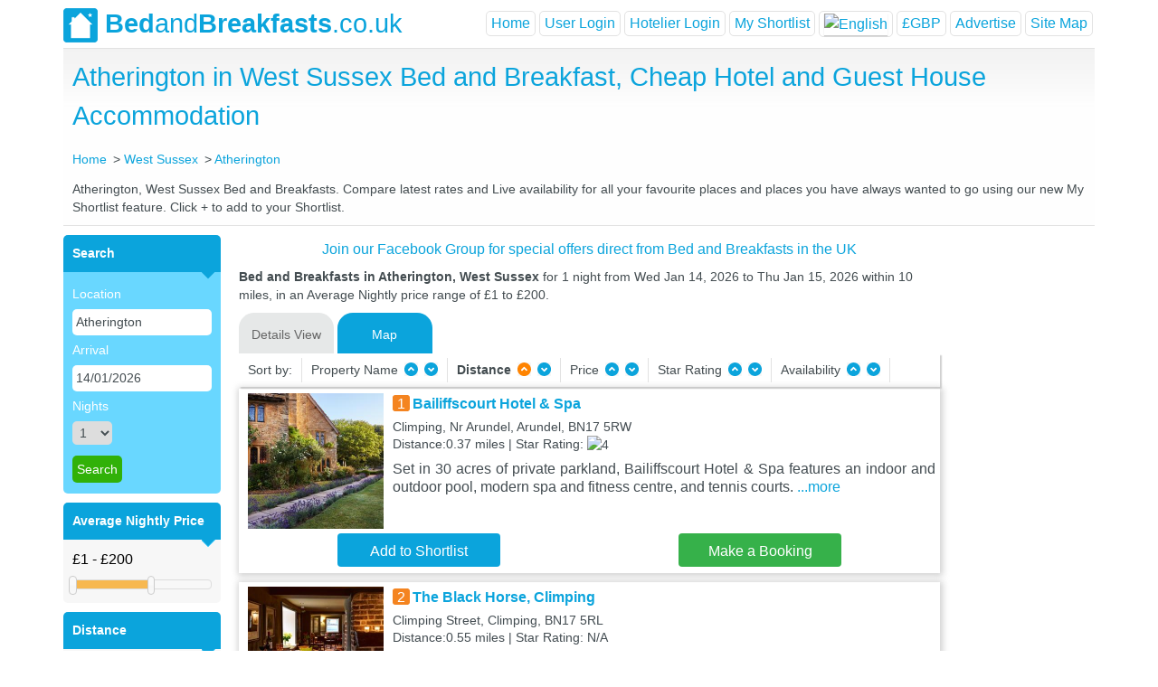

--- FILE ---
content_type: text/html; charset=utf-8
request_url: https://www.bedandbreakfasts.co.uk/west-sussex/atherington/
body_size: 159956
content:

<!DOCTYPE html>
<html xmlns="http://www.w3.org/1999/xhtml" xmlns:fb="https://www.facebook.com/2008/fbml" lang="en-us">
<head id="BandbHeader"><meta http-equiv="Content-Type" content="text/html; charset=utf-8" /><title>
	Atherington in West Sussex Bed and Breakfast, Cheap Hotel and Guest House Accommodation
</title><meta name="keywords" content="Atherington Bed and Breakfast, Bed and Breakfasts in Atherington, Atherington, Bed and Breakfast, B&amp;B, BnB, Guest House, Cheap Hotel, Accommodation, Hostel, West Sussex, UK, Live Availability, Online Booking, Atherington in West Sussex Hotels." /><meta name="description" content="Find a Atherington Bed and Breakfast in West Sussex. Full details of Guest Houses, Cheap Hotel and B&amp;B Accommodation in Atherington with live prices, availability and online booking." /><meta id="robots" name="robots" content="index,follow" /><meta http-equiv="pragma" content="no-cache" /><meta http-equiv="cache-control" content="no-cache,must-revalidate" /><meta http-equiv="expires" content="0" /><meta name="viewport" content="width=device-width, initial-scale=1" /><link id="Link1" rel="shortcut icon" href="/layout/bb-logo.png" type="image/x-icon" /><link id="Link2" rel="icon" href="/layout/bb-logo.png" type="image/ico" /><link rel="stylesheet" href="/js/bootstrap-4.1.3-dist/css/bootstrap.min.css" /><link rel="stylesheet" href="/css/mobile.styles.css?version=1.34" />
    <script src="https://code.jquery.com/jquery-3.2.1.slim.min.js" integrity="sha384-KJ3o2DKtIkvYIK3UENzmM7KCkRr/rE9/Qpg6aAZGJwFDMVNA/GpGFF93hXpG5KkN"
        crossorigin="anonymous"></script>
    <script src="https://cdnjs.cloudflare.com/ajax/libs/popper.js/1.12.9/umd/popper.min.js" integrity="sha384-ApNbgh9B+Y1QKtv3Rn7W3mgPxhU9K/ScQsAP7hUibX39j7fakFPskvXusvfa0b4Q"
        crossorigin="anonymous"></script>
    <script src="/js/bootstrap-4.1.3-dist/js/bootstrap.min.js"></script>

    <script src="/js/jquery-3.3.1/jquery-3.3.1.min.js"></script>
    <link href="/css/style.css" rel="stylesheet" type="text/css" charset="utf-8" /><link href="/css/jquery.lightbox-0.5.css" rel="stylesheet" type="text/css" charset="utf-8" /><link href="/css/ui-lightness/jquery-ui-1.8.21.custom.css" rel="stylesheet" type="text/css" charset="utf-8" /><link href="/css/slider_styles_mobile.css?version=1.1" rel="stylesheet" type="text/css" />  
    <script src="/js/jquery.min.js" type="text/javascript"></script>   
    <script src="/js/jquery-ui.js" type="text/javascript"></script>
    <script src="/js/jquery.ui.touch-punch.min.js" type="text/javascript"></script>
    <script type="text/javascript" src="/js/jquery.lightbox-0.5.js"></script>    
    <script src="/js/jquery.ui.datepicker.js" type="text/javascript"></script>
    <script src="/js/bxSlider.min.js" type="text/javascript"></script>
    <script type="text/javascript" src="/js/functions.js"></script> 
    <script type="text/javascript" src="/Scripts/msJs.js"></script>
    <script type="text/javascript" src="/js/main.js?version=1.12"></script>
    

    <!-- Google Tag Manager -->
    <!-- Google tag (gtag.js) --> 

<script async src="https://www.googletagmanager.com/gtag/js?id=G-ZEES8341GP"></script> 
<script> 
    window.dataLayer = window.dataLayer || [];
    function gtag() {
        dataLayer.push(arguments);
    }
    gtag('js', new Date());
    gtag('config', 'G-ZEES8341GP'); 
</script>

    <!-- End Google Tag Manager -->
<link href="https://www.bedandbreakfasts.co.uk/west-sussex/atherington/" rel="canonical" /></head>
<body>
<div class="container p-0">
    <input type="hidden" id="siteurl" value="https://www.bedandbreakfasts.co.uk/" />
    <div class="main-container">
        <div class="header">
            <nav class="navbar navbar-expand-lg navbar-main p-0">
                <div id="bblogo">
                    <a class="navbar-brand" href="/">
                        <img src="/layout/bb-logo.png" alt="Bed &amp; Breakfasts"><b>Bed</b>and<b>Breakfasts</b>.co.uk
                    </a>
                </div>
                <div class="navbar-toggler border-0 p-0">
                    <a href="#" class="menu" data-toggle="modal" data-target="#menuModal"></a>
                    
                        <a href="#" class="profile" data-toggle="modal" data-target="#loginModal" id="lUserLogin"></a>
                </div>
                
                <div class="collapse navbar-collapse" id="navbarNavAltMarkup">
                    <div class="navbar-nav form-inline ml-auto">
                        <ul class="navbar-nav ml-auto">
                            <li class="nav-item active">
                                <a href="/" id="hHome" class="nav-link">Home</a>
                            </li>
                            
                            <li class="nav-item">
                                <a class="nav-link" id="login-show-panel" onclick="javascript:displayUserLogin(true);">User Login</a> 
                            </li>
                            <li class="nav-item">
                                <a class="nav-link" id="userlogin-show-panel" onclick="javascript:displayUserLogin(false);">Hotelier Login</a>
                            </li>
                            
                            <li class="nav-item">
                                <a href="/shortlist.aspx" id="hshortlist" class="nav-link">My Shortlist</a>
                            </li>
                            
                            <li class="translation-links nav-item dropdown">
                                <a class="nav-link dropdown-toggle" data-lang="English" data-toggle="dropdown" aria-haspopup="true" id="langMenu" aria-expanded="false">
                                    <img src="/images/flag_gb_42x28.svg" alt="English" title="English" class="master-image-lang" /></a>
                                 <div class="dropdown-menu" aria-labelledby="langMenu">
                                    <a class="dropdown-item" data-lang="French">
                                        <img src="/images/flag_fr_42x28.svg" alt="French" title="French" class="master-image-lang">
                                    </a>
                                    <a class="dropdown-item" data-lang="English">
                                        <img src="/images/flag_gb_42x28.svg" alt="English" title="English" class="master-image-lang">
                                    </a>
                                    <a class="dropdown-item" data-lang="Spanish">
                                        <img src="/images/flag_sp_42x28.svg" alt="Spanish" title="Spanish" class="master-image-lang">
                                    </a>
                                    <a class="dropdown-item" data-lang="Japanese">
                                        <img src="/images/flag_jp_42x28.svg" alt="Japanese" title="Japanese" class="master-image-lang">
                                    </a>
                                    <a class="dropdown-item" data-lang="Hindi">
                                        <img src="/images/flag_in_42x28.svg" alt="Hindi" title="Indian" class="master-image-lang">
                                    </a>
                                    <a class="dropdown-item" data-lang="Chinese">
                                        <img src="/images/flag_ch_42x28.svg" alt="Chinese" title="Chinese" class="master-image-lang">
                                    </a>
                                    <a class="dropdown-item" data-lang="German">
                                        <img src="/images/flag_gm_42x28.svg" alt="German" title="German" class="master-image-lang">
                                    </a>
                                </div>
                            </li>
                            <li class="currency-menu nav-item dropdown">
                                <a href="../../#" id="menuCurrency" class="nav-link dropdown-toggle" data-toggle="dropdown" aria-haspopup="true" aria-expanded="false">&#163;GBP</a>
                                <div class="dropdown-menu" aria-labelledby="divCurrency">
                                    <a id="A3" class="dropdown-item" href="javascript:__doPostBack(&#39;ctl00$A3&#39;,&#39;&#39;)">&pound;GBP</a>
                                    <a id="A4" class="dropdown-item" href="javascript:__doPostBack(&#39;ctl00$A4&#39;,&#39;&#39;)">&euro;EUR</a>
                                    <a id="A5" class="dropdown-item" href="javascript:__doPostBack(&#39;ctl00$A5&#39;,&#39;&#39;)">&#36;USD</a>
                                </div>
                            </li>
                            <li class="nav-item">
                                <a href="/advertising.aspx" id="hAdvertise" class="nav-link">Advertise</a>
                            </li>
                            <li class="nav-item">
                                <a href="/sitemap.aspx" id="A1" class="nav-link">Site Map</a>
                            </li>
                        </ul>
                    </div>
                </div>
            </nav>
        </div>
    </div>
    <form method="post" action="./" id="form1">
<div class="aspNetHidden">
<input type="hidden" name="__EVENTTARGET" id="__EVENTTARGET" value="" />
<input type="hidden" name="__EVENTARGUMENT" id="__EVENTARGUMENT" value="" />
<input type="hidden" name="__VIEWSTATE" id="__VIEWSTATE" value="JCvt+t+IrDIHM8wM9O9BJcLjsHiz+0/8F4VzUdwypkRr2UXkKBf/wrPtxqigccl03m4xtgfIAGG23jA5U+Rd/tipeKdkH4tuJ6qN0Utzbv1ji/pofE/6zf8ctwrzv+SHZHjpvS5cQqDKgFaf50wn+vvwHq1QO2DRI+ZxdWCgdgbjNPY1RVsahL806hcSrBw7oha/zGQt75LzV19v3m+RLzdhea01ZO4Ula3QMxEEleKM7LohLJoLG6CHevs7BK+ty6I3UnvjYq4s2/UKksR/JeESAkPX2MbQZ14lPpiJzNuP5JTmVOF10z3hGxCI/0COw0g0S/ky3z9u/OY6EX2P8wVhnIHlt0yosq8+ZElZujvdMYDNfkXxhj4l+0434KD3+0Ka9VXBZMG9n50uFFfbVXbcA2lVyGIgwtMf+eeNiaupuyK/8n7ogkFtEi9BsXIMiJOLfEUuhf/Saa6e7PuMDHRD5tibVyXnhLHinqBZZl4x41d/2PSP5A1ULUGDmftSgoii9GOMCjyIFIz0nZjaba+qz9pvF5M2DwWdrlNfRkPPz5VoGYnEJ5zGaT0Wae7bnQNfA4GyvxQmtctXPJl9SpaRTN5aBVyKdOVcpuR+4gX3SoiyLc5Hbb+5piTqA4FJD5OVAZWL2i5tER90y5IsZI/iT8cJdmsZBPeYBNdO55No/JpoopOcFHdgCnu2VehFzG3bbmf//slfAnx6IpygUbWxJbLP4uxaQvdniTV9BYe/7clrnzl4aUHJhNTzY7/w48M2iZ/yvJ0hlQC+31Wjoz/BzLhqW8c44kS7epK3MiZUspNiRLtQlOoUrJxKNass4bH7QkX1P+txU4mWT8OlZd9P4dI58t/UwIE8Tt7LwYiKGKZW1KS98XVANQADHsQ6w+d06Htgp/CIJppqJIS4HoL5A3ebepiyXrPW9x2bRaeIKpWn882VGV90/a+OXVVZ85IXwXV6uTqLP7zfZBjD2rF560q1Ftiuxqu5tam+HtrooZTJ" />
</div>

<script type="text/javascript">
//<![CDATA[
var theForm = document.forms['form1'];
if (!theForm) {
    theForm = document.form1;
}
function __doPostBack(eventTarget, eventArgument) {
    if (!theForm.onsubmit || (theForm.onsubmit() != false)) {
        theForm.__EVENTTARGET.value = eventTarget;
        theForm.__EVENTARGUMENT.value = eventArgument;
        theForm.submit();
    }
}
//]]>
</script>


<div class="aspNetHidden">

	<input type="hidden" name="__VIEWSTATEGENERATOR" id="__VIEWSTATEGENERATOR" value="D738F967" />
	<input type="hidden" name="__EVENTVALIDATION" id="__EVENTVALIDATION" value="v32bbRmgi/oqI9KLEvtQZTW0OjWIbdsaJ+j8ltngvgr+fKftNncQsTnaOsni4BleII6O1ibTPA0luida6KT/cJ68SgYqRcg9raYlv6UTNDZMXJ9AjMEYPfxlkRUy33esi7Cu+KKrMKxfdmjoGZMkYa6kUtp3N7a/mmrcmEYDoOuwIW3tw9Yq54Lp/FBDwKmVTzLc8a3gdUghN/jY3rjzyfKjaboCNcSSW9ujYs77L0InN10Lqln/DAYQqOvuBJunyAW1yCTDrf4Qb124aau1YNnuk8xvZUiATWYMnaIKM94LmnyNHrnb5daigsGeG+ecHUH7HyYp8vctAJFmkm5avfXV5HOEIYvA9axg8uFSsGyJiDsSbXeq0tVC8ZvAC/jrt7e1zUg6n05CElY4Me+V43X5ntmOTsYXeI1GnsDWmjinWGv0MiLIls827SDawSpWy12eAMx7SjYHXEjZHLsMcv3iFpRJgnl34xtogETWzzOqV/n7qDzYbSEXiXuJ2XwV9L/4rAfXfvgidrRSk/Bx6CuSSb1fhX+Fenyu+Z7bhCUFeVtNtAfvbaJ3/vx1iVeAb9io5tLQU+ZgKNIGXwc6KdvSMLdeM/bR2TvTF4+O9oaznQsDurupNobyzFEui82fmjT2+sEtmemiOs++8+WrLUejsRcBNF6+lLKHh4pTry5Xc8Ni143soy/ujhzUM8NXt4VcMGbFIrS82Hc5rQPgeJNu2GY7uiLJ8VsVVEFWFjuc/TnzskofHAX95l/E8ajIELuDFhFoo2hOpg19piIDDAosA/QNGTXEcx8nMuimhFHagE0o5SnBm/P5AmZzEBDvTkhkozyquwA0WljTCKe2o+kfDuUAbVyV/KMriTp+LiRMb88oRetYquw0GmZU7N3HmEcH++BBXSOodcmC2p/zBanp/cfm89HpQU1jvXR4voSui4sgntpHh2379FJkGmlGjvJlgjng544vCEVNEaivPZJH2dSRBrRg8TpSrqnOwh5KcmLt7J3L4hzadmjkM/cKWoOh/Y+svRtf8elYZKPRxLvl9qN5ybmpYM0NE84dnSnihkv2sx4q24jTiMlh6Z47jLVC2hmIPbpuABj5kIxobbNkLYkqjNhPGa6w94YSnhfr+KZNa28X/[base64]/Xb4/tP63HWE9wuhRnobTqE9Gs+Stxh7gO3LbdOQ0ka3qn16mxCJ6ws/xAHnfL1nFXANtAd8zVX2lyJzZulnblL9F31qqtIjM3TsTfBFAMd2YU3hAiOinbOJjx30Ecmp27sg1GmgAmj3kmWn0QsQo1bhaApg2pRGKWWhcZEIo/K8bWdrnnp49mzEMALhV1WAV9lXeZSN0m4ai5HoYcmopD8y2wKIbGUQ616JVmhoRLz9BDqRS0S2uu6mNEKFsv2btUC//Xnej2M2IfDbY3UoizJBhUk4biwmJ3hj4RvAqyhq8t0uW4GFgMWrczMKTVGM21credf+U0Po2TkUQWRgcJLTxLfcZfQhbQJnwUG4yZLpHG+KuWmbxCBLGEFgJ7be/bqKmPTFvKTX3V5wbjd8QPrVLs6R+ZUpRa7yXiAITKBKuss2qudqIQsT6ztWb2lDDv2CbxmS/RFuK4xFaLVvbrLk177vkJ63iRaRQSRm7ovwOPpBB27xg2P96ccDWKCkCtdS0dsAOHEpf3svEFEFcZiOW5Ul/JEYoRGHK/5nF3F4iYakn7sSsaJNQB0EjvUedY6GtRt3uwuu18rCWft7fXg5PFcVaOsAL4xnXr3r2JnfWfIVHIreQFf+oI8Xdzv7ZiPUHWu+NuQtPh6MuvqO39WjwU52oDncGFLq" />
</div>
    
<script src="/js/tab-effect-mobile.js?version=1.31" type="text/javascript"></script>

<div class="greyintro">
    <div id="divfblike" class="fb-like fb-index" data-href="https://www.facebook.com/bedandbreakfasts.co.uk?ref=ts&fref=ts" data-width="100" data-layout="button_count" data-action="like" data-show-faces="false" data-share="false"></div>
    <h1 id="bAndbContent_TC" class="centered-text centered-text-town">Atherington in West Sussex Bed and Breakfast, Cheap Hotel and Guest House Accommodation</h1>
    <div id="bAndbContent_hcrumb" class="crumbs screen-part">
        <ul id="navlist" style="padding-left: 0" itemscope="" itemtype="http://schema.org/BreadcrumbList">
            <li id="bAndbContent_hLi" class="crumb-item" itemscope="" itemprop="itemListElement" itemtype="http://schema.org/ListItem">
                <a href="/" itemprop="item"><span itemprop="name">Home</span></a>
                <meta itemprop="position" content="1" />
            </li>
            <li id="bAndbContent_fLi" class="crumb-item" itemprop="itemListElement" itemscope="" itemtype="http://schema.org/ListItem"><a href='/west-sussex/' itemprop='item'><span itemprop='name'>West Sussex</span></a><meta itemprop='position' content='2' /></li><li id='bAndbContent_sLi' class='crumb-item' itemscope='' itemprop='itemListElement' itemtype='http://schema.org/ListItem'> <a href='/west-sussex/atherington/' itemprop='item' ><span itemprop='name'>Atherington</span></a><meta itemprop='position' content='3' /></li>
        </ul>
    </div>
    <div class='clearfix'></div>
    <p id="bAndbContent_townDesc" class="town-description screen-part">Atherington, West Sussex Bed and Breakfasts.  Compare latest rates and Live availability for all your favourite places and places you have always wanted to go using our new My Shortlist feature.  Click + to add to your Shortlist.</p>
    <div class="filter-tabs mobile-part">
        <div class="property-tabs">
            <div class="filters-town-form">
                
<link href="/Autocomplete/jquery.autocomplete.css" rel="stylesheet" type="text/css" />
<script src="/Autocomplete/jquery.autocomplete.js" type="text/javascript"></script>

    <div class="form-group mobile-group">
        <img src="/images/search_25x25.svg" class="city-image">
        <input name="ctl00$bAndbContent$leftMenu2$txtTown" type="text" value="Atherington" id="bAndbContent_leftMenu2_txtTown" class="city-selector form-control border-radius-7" /><script type="text/javascript"> $("#bAndbContent_leftMenu2_txtTown").autocomplete('/townlist.ashx');</script>
    </div>
    <div class="form-group mobile-group" id="btnFirstLine">
        <div class="one-third-screen right-padding-1 box-right-padding-5">
            <img src="/images/calendar1.svg" class="calendar-image">
            <input name="ctl00$bAndbContent$leftMenu2$txtSearchDate" type="text" value="14/01/2026" id="bAndbContent_leftMenu2_txtSearchDate" class="date-selector form-control border-radius-7" />
        </div>
        <div class="one-third-screen right-padding-1 box-right-padding-5" id="btnNumberOfNights" onclick="javascript: gotoShowNumberOfNights();">
            <img src="/images/moon.svg" class="moon">
            <div class="nights-text-index">Nights</div>
            <div class="nights-selector-index form-control border-radius-7" id="valueOfNights">1</div>
            <select name="ctl00$bAndbContent$leftMenu2$optNoofnights" id="bAndbContent_leftMenu2_optNoofnights" style="display: none">
	<option selected="selected" value="1">1</option>
	<option value="2">2</option>
	<option value="3">3</option>
	<option value="4">4</option>
	<option value="5">5</option>
	<option value="6">6</option>
	<option value="7">7</option>
	<option value="8">8</option>
	<option value="9">9</option>
	<option value="10">10</option>
	<option value="11">11</option>
	<option value="12">12</option>
	<option value="13">13</option>
	<option value="14">14</option>

</select>
        </div>
        <div class="one-third-screen left-padding-1">
            <button onclick="__doPostBack('ctl00$bAndbContent$leftMenu2$btnSearch','')" id="bAndbContent_leftMenu2_btnSearch" type="submit" class="btn search-btn small-btn border-radius-7">Search</button>
        </div>
    </div>
    <div id="divNightsSelector" class="div-nights" style="display: none">
        <div class="nights-header">
            <div class="nights-title">Number of Nights</div>
        </div>
        <div class="divTable">
            <div id="bAndbContent_leftMenu2_divNumberOfNights" class="divTableBody"><div class='divTableRow'><div id='numberOfNights_1' class='divTableCell selected' onclick='javascript: setNumberOfNights($(this), 1);'>1</div><div id='numberOfNights_2' class='divTableCell ' onclick='javascript: setNumberOfNights($(this), 2);'>2</div><div id='numberOfNights_3' class='divTableCell ' onclick='javascript: setNumberOfNights($(this), 3);'>3</div><div id='numberOfNights_4' class='divTableCell ' onclick='javascript: setNumberOfNights($(this), 4);'>4</div><div id='numberOfNights_5' class='divTableCell ' onclick='javascript: setNumberOfNights($(this), 5);'>5</div><div id='numberOfNights_6' class='divTableCell ' onclick='javascript: setNumberOfNights($(this), 6);'>6</div><div id='numberOfNights_7' class='divTableCell ' onclick='javascript: setNumberOfNights($(this), 7);'>7</div></div><div class='divTableRow'><div id='numberOfNights_8' class='divTableCell ' onclick='javascript: setNumberOfNights($(this), 8);'>8</div><div id='numberOfNights_9' class='divTableCell ' onclick='javascript: setNumberOfNights($(this), 9);'>9</div><div id='numberOfNights_10' class='divTableCell ' onclick='javascript: setNumberOfNights($(this), 10);'>10</div><div id='numberOfNights_11' class='divTableCell ' onclick='javascript: setNumberOfNights($(this), 11);'>11</div><div id='numberOfNights_12' class='divTableCell ' onclick='javascript: setNumberOfNights($(this), 12);'>12</div><div id='numberOfNights_13' class='divTableCell ' onclick='javascript: setNumberOfNights($(this), 13);'>13</div><div id='numberOfNights_14' class='divTableCell ' onclick='javascript: setNumberOfNights($(this), 14);'>14</div></div><div class='divTableRow'></div></div>
        </div>
    </div>
    <div class="form-group mobile-group" id="btnSecondLine">
        <div class="one-third-screen right-padding-1 box-right-padding-5">
            <div class="nights-selector form-control border-radius-7"  id="btnSort" onclick="javascript: gotoShowSort();">
                <div class="sort-image"></div>
                <div class="sort-text">Sort</div>
            </div>
        </div>
        <div class="one-third-screen right-padding-1 box-right-padding-5">
            <div class="nights-selector form-control border-radius-7" id="btnFilter" onclick="javascript: gotoShowFilter();">
                <div class="filter-image"></div>
                <div class="nights-text">Filter</div>
            </div>
        </div>
        <div class="one-third-screen right-padding-1">
            <div class="nights-selector form-control border-radius-7" id="showMaps" onclick="javascript: gotoShowMap();" >
                <div class="map-image"></div>
                <div class="nights-text">Map</div>
            </div>
        </div>
    </div>
    <div id="hotelFilter" class="hotel-filter">
        <div class="row">
            <div class="col-md-6">
                <div class="filter-section">Average Nightly Price</div>
                <div class="greyform-mobile">
                    <input type="text" id="amount-mobile" style="border: 0; padding: 0 0 10px 0;" /><div id="price-range-mobile" style="margin-bottom: 5px;"></div>
                </div>
                
            </div>
            <div class="col-md-6">
                <div class="filter-section">Distance <img id="closeHotelFilterBtn" src="/images/close_25x25.svg" class="image-close" alt="close"></div>
                <div class="greyform-mobile">
                    <input type="text" id="distance-amount-mobile" style="border: 0; padding: 0 0 10px 0;" /><div id="distance-range-mobile" style="margin-bottom: 10px;"></div>
                    <div>
                        <input name="dist-type-mobile" id="rbtnMiles-mobile" type="radio" value="M" checked="checked" />
                        Miles
                        <input name="dist-type-mobile" id="rbtnKM-mobile" type="radio" value="K" />
                        Km</div>
                </div>
                
            </div>
        </div>
        <div class="next-filter-section">
            <div class="half-screen-filter right-padding-1">
                <div class="filter-section">Star rating</div>
                <div class="hotel-filter-text" id="starRating_5" onclick="javascript: setStarRating($(this), 5);"><img src="/images/star_rate_b5.svg" alt="5 Star Rating"></div>
                <div class="hotel-filter-text" id="starRating_4" onclick="javascript: setStarRating($(this), 4);"><img src="/images/star_rate_b4.svg" alt="4 Star Rating"></div>
                <div class="hotel-filter-text" id="starRating_3" onclick="javascript: setStarRating($(this), 3);"><img src="/images/star_rate_b3.svg" alt="3 Star Rating"></div>
                <div class="hotel-filter-text" id="starRating_2" onclick="javascript: setStarRating($(this), 2);"><img src="/images/star_rate_b2.svg" alt="2 Star Rating"></div>
                <div class="hotel-filter-text" id="starRating_1" onclick="javascript: setStarRating($(this), 1);"><img src="/images/star_rate_b1.svg" alt="1 Star Rating"></div>
            </div>
        </div>
        <div class="accordion" id="accordionMain">
            <div class="card"  id="lLocalAttraction">
                <div class="card-header" id="divLocalAttraction" onclick="javascript:fillAttraction();">
                    <h5 class="mb-0">
                        <div class="btn btn-link collapsed" data-toggle="collapse" data-target="#divLocalAttractionItems" aria-expanded="false" aria-controls="divLocalAttractionItems">
                            Local Attraction
                        </div>
                    </h5>
                </div>

                <div id="divLocalAttractionItems" class="collapse" aria-labelledby="divLocalAttraction" data-parent="#accordionMain">
                    <div class="card-body">
                        <div id="bAndbContent_leftMenu2_cmbLocalAttraction" class="top-location">
                        </div>
                    </div>
                </div>
            </div>
            <div class="card" id="lFeature">
                <div class="card-header" id="divLocalFeature" onclick="javascript:fillFeature();">
                    <h5 class="mb-0">
                        <div class="btn btn-link collapsed" data-toggle="collapse" data-target="#divLocalFeatureItems" aria-expanded="false" aria-controls="divLocalFeatureItems">
                            Features
                        </div>
                    </h5>
                </div>
                <div id="divLocalFeatureItems" class="collapse" aria-labelledby="divLocalFeature" data-parent="#accordionMain">
                    <div class="card-body">
                        <div id="bAndbContent_leftMenu2_cmbLocalFeature" class="top-location">
                        </div>
                    </div>
                </div>
            </div>
        </div>
        <div class="clear" style="height: 10px;" id="cl"></div>
    </div>



                <div id="userMobileFilter" class="user-filter" style="display: none">
                    <ul>
                        <li><div class="filter-option">Property Name</div>
                            <img src="/layout/filter-arrow-u.png" name="imgSort" alt="Sort by Property Name Ascending" onclick="javascript:gotoSort('hotelname','A',this,0);" />
                            <img src="/layout/filter-arrow-d.png" name="imgSort" alt="Sort by Property Name Decending" onclick="javascript:gotoSort('hotelname','D',this,1);" />
                            <img id="closeUserFilterBtn" src="/images/close_25x25.svg" class="image-close" alt="close">
                        </li>
                        <li id="liDistanceMobile"><div class="filter-option">Distance</div>
                            <img src="/layout/filter-arrow-u.png" name="imgSort" alt="Sort by Distance Ascending" class='filterOn' onclick="javascript:gotoSort('distance','A',this,2);" />
                            <img src="/layout/filter-arrow-d.png" name="imgSort" alt="Sort by Distance Decending" onclick="javascript:gotoSort('distance','D',this,3);" /></li>
                         
                        <li><div class="filter-option">Star Rating</div>
                            <img src="/layout/filter-arrow-u.png" name="imgSort" alt="Sort by Property Name Ascending" onclick="javascript:gotoSort('rating','A',this,6);" />
                            <img src="/layout/filter-arrow-d.png" name="imgSort" alt="Sort by Star Rating Decending" onclick="javascript:gotoSort('rating','D',this,7);" /></li>
                         
                    </ul>
                </div>
            </div>
        </div>
    </div>
</div>
<div class="thousand">
    
<link href="/Autocomplete/jquery.autocomplete.css" rel="stylesheet" type="text/css" />
<script src="/Autocomplete/jquery.autocomplete.js" type="text/javascript"></script>
<div class="left screen-part"><div class="lpodz"><div class="lhead"><b>Search</b></div><div class="blueform"><ul><li><label>Location</label></li><li><input name="ctl00$bAndbContent$leftMenu1$txtTown" type="text" value="Atherington" id="bAndbContent_leftMenu1_txtTown" onkeypress="test(event);return isBackSlash(event);" /><script type="text/javascript"> $("#bAndbContent_leftMenu1_txtTown").autocomplete('/townlist.ashx');</script></li>
<li><label>Arrival</label></li><li><input name="ctl00$bAndbContent$leftMenu1$txtSearchDate" type="text" value="14/01/2026" id="bAndbContent_leftMenu1_txtSearchDate" /></li>
<li><label>Nights</label></li><li><select name="ctl00$bAndbContent$leftMenu1$optNoofnights" id="bAndbContent_leftMenu1_optNoofnights">
	<option selected="selected" value="1">1</option>
	<option value="2">2</option>
	<option value="3">3</option>
	<option value="4">4</option>
	<option value="5">5</option>
	<option value="6">6</option>
	<option value="7">7</option>
	<option value="8">8</option>
	<option value="9">9</option>
	<option value="10">10</option>
	<option value="11">11</option>
	<option value="12">12</option>
	<option value="13">13</option>
	<option value="14">14</option>

</select></li>
<li  ></li><li  ><input type="submit" name="ctl00$bAndbContent$leftMenu1$btnSearch" value="Search" id="bAndbContent_leftMenu1_btnSearch" class="greenBut" onMouseOver="this.className=&#39;hooverbutton&#39;" onMouseOut="this.className=&#39;greenBut&#39;" style="height:30px;" /> </li></ul></div>
</div><div class="clear" style="height: 10px;"></div><div class="lpodz" id="lPriceRange"><div class="lhead"><b>Average Nightly Price</b></div><div class="greyform"><input type="text" id="amount" style="border:0; background: #F7F7F7; padding: 0 0 10px 0;" /><div id="price-range" style="margin-bottom: 5px;"></div></div></div>
<div class="clear" style="height: 10px;" id="cp"></div><div class="lpodz" id="lDistance"><div class="lhead"><b>Distance</b></div><div class="greyform"><input type="text" id="distance-amount" style="border:0; background: #F7F7F7; padding: 0 0 10px 0;" /><div id="distance-range-min" style="margin-bottom: 10px;"></div>
<div><input name="dist-type" id="rbtnMiles"  type="radio" value="M" checked="checked"   /> Miles <input name="dist-type" id="rbtnKM" type="radio" value="K"  /> Km</div></div></div>
<div class="clear" style="height: 10px;" id="cd"></div><div class="lpodz" id="lStarRating"><div class="lhead" id="lDivStarRating"><b>Star Rating</b></div><div class="greyform">
<table id="bAndbContent_leftMenu1_chkRate" onclick="javascript:gotoStarRateClick();">
	<tr>
		<td><input id="bAndbContent_leftMenu1_chkRate_0" type="checkbox" name="ctl00$bAndbContent$leftMenu1$chkRate$0" value="5" /><label for="bAndbContent_leftMenu1_chkRate_0"><img src='/layout/stars-lg-5.png' alt='5 Star Rating' /> </label></td>
	</tr><tr>
		<td><input id="bAndbContent_leftMenu1_chkRate_1" type="checkbox" name="ctl00$bAndbContent$leftMenu1$chkRate$1" value="4" /><label for="bAndbContent_leftMenu1_chkRate_1"><img src='/layout/stars-lg-4.png' alt='4 Star Rating' /> </label></td>
	</tr><tr>
		<td><input id="bAndbContent_leftMenu1_chkRate_2" type="checkbox" name="ctl00$bAndbContent$leftMenu1$chkRate$2" value="3" /><label for="bAndbContent_leftMenu1_chkRate_2"><img src='/layout/stars-lg-3.png' alt='3 Star Rating' /> </label></td>
	</tr><tr>
		<td><input id="bAndbContent_leftMenu1_chkRate_3" type="checkbox" name="ctl00$bAndbContent$leftMenu1$chkRate$3" value="2" /><label for="bAndbContent_leftMenu1_chkRate_3"><img src='/layout/stars-lg-2.png' alt='2 Star Rating' /> </label></td>
	</tr><tr>
		<td><input id="bAndbContent_leftMenu1_chkRate_4" type="checkbox" name="ctl00$bAndbContent$leftMenu1$chkRate$4" value="1" /><label for="bAndbContent_leftMenu1_chkRate_4"><img src='/layout/stars-lg-1.png' alt='1 Star Rating' /> </label></td>
	</tr>
</table> 
</div></div><div class="clear" style="height: 10px;"></div><div class="lpodz" id="lLocalAttraction" >
<div class="lhead" id="divLocalAttraction" onclick="javascript:fillAttraction();"><b>Local Attraction</b>&nbsp;&nbsp;&nbsp;&nbsp;&nbsp;&nbsp;<img src="/layout/arrow-left-d.png" id="imgAttraction" name="imgAttraction"  alt="Attraction" onclick="javascript:fillAttraction();" /></div><div id="bAndbContent_leftMenu1_cmbLocalAttraction" class="greyform" style="vertical-align:top;font-family: OxygenRegular, Arial, sans-serif;font-size: 0.8em;margin: 0;text-align:left;">
</div></div><div class="clear" style="height: 10px;" id="cl"></div><div class="lpodz" id="lFeature" ><div class="lhead" id="divLocalFeature" onclick="javascript:fillFeature();"><b>Features</b>&nbsp;&nbsp;&nbsp;&nbsp;&nbsp;&nbsp;&nbsp;&nbsp;&nbsp;&nbsp;&nbsp;&nbsp;&nbsp;&nbsp;&nbsp;&nbsp;&nbsp;&nbsp;<img src="/layout/arrow-left-d.png" id="imgFeature" name="imgFeature"  alt="Feature" onclick="javascript:fillFeature();" /></div>
<div id="bAndbContent_leftMenu1_cmbLocalFeature" class="greyform" style="vertical-align:top;font-family: OxygenRegular, Arial, sans-serif;font-size: 0.8em;margin: 0;text-align:left;"> </div></div></div>
    <div class="right">
        <div style="text-align: center;padding-bottom: 10px;" class="details">
            <a href="https://www.facebook.com/groups/bedandbreakfastsukspecialoffers" target="_blank" >
                Join our Facebook Group for special offers direct from Bed and Breakfasts in the UK
            </a>
        </div>
        <div class="firstP search-description screen-part" id="Pfirst">
            <b><span id="bAndbContent_lblTitle2Town">Bed and Breakfasts in Atherington, West Sussex </span></b><span id="bAndbContent_Title2Desc">for 1 night from Wed Jan 14, 2026 to Thu Jan 15, 2026 within 10 miles, in an Average Nightly price range of £1 to £200.</span>
        </div>
        <div class="d-flex justify-content-start">
            <div>
                <ul id="tabz-town" class="nav" role="tablist">
                    <li class="nav-item mr-1" id="Details">
                        <a id="tab-A" href="#DetailsView" class="nav-link" role="tab">Details View</a>
                    </li>
                     
                    <li class="nav-item mr-1" id="Info">
                        <a id="aInfoTab" href="#InfoView" class="nav-link" role="tab"> Information</a>
                    </li>
                     <li class="nav-item mr-1" id="Map">
                        <a id="showMaps" href="#MapView" class="nav-link" role="tab">Map</a>
                    </li>
                </ul>
            </div>
        </div>
        <div class="clearfix"></div>
        <div id="userFilter"  class="user-filter-screen screen-part">
            <ul>
                <li>Sort by: </li>
                <li>Property Name
                    <img src="/layout/filter-arrow-u.png" name="imgSort" alt="Sort by Property Name Ascending" onclick="javascript:gotoSort('hotelname','A',this,0);" />
                    <img src="/layout/filter-arrow-d.png" name="imgSort" alt="Sort by Property Name Decending" onclick="javascript:gotoSort('hotelname','D',this,1);" /></li>
                <li id="liDistance"><b>Distance</b>
                    <img src="/layout/filter-arrow-u.png" name="imgSort" alt="Sort by Distance Ascending" class='filterOn' onclick="javascript:gotoSort('distance','A',this,2);" />
                    <img src="/layout/filter-arrow-d.png" name="imgSort" alt="Sort by Distance Decending" onclick="javascript:gotoSort('distance','D',this,3);" /></li>
                <li>Price
                    <img src="/layout/filter-arrow-u.png" name="imgSort" alt="Sort by Price Ascending" onclick="javascript:gotoSort('price','A',this,4);" />
                    <img src="/layout/filter-arrow-d.png" name="imgSort" alt="Sort by Price Decending" onclick="javascript:gotoSort('price','D',this,5);" /></li>
                <li>Star Rating
                    <img src="/layout/filter-arrow-u.png" name="imgSort" alt="Sort by Property Name Ascending" onclick="javascript:gotoSort('rating','A',this,6);" />
                    <img src="/layout/filter-arrow-d.png" name="imgSort" alt="Sort by Star Rating Decending" onclick="javascript:gotoSort('rating','D',this,7);" /></li>
                <li id="bAndbContent_li1">Availability
                    <img src="/layout/filter-arrow-u.png" name="imgSort" alt="Sort by Property Name Ascending"  onclick="javascript:gotoSort('Availability','A',this,8);" />
                    <img src="/layout/filter-arrow-d.png" name="imgSort" alt="Sort by Star Rating Decending" onclick="javascript:gotoSort('Availability','D',this,9);" /></li>
            </ul>
            <div class="clearfix"></div>
        </div>
        <div class="subdetails" id="ListView" style="display: none">
            <div class="month-week-selector-list">
                <div class="dateShift-mobile" >
                    <div class="backClick-mobile">
                        <a onclick="javascript:gotoListNavigation('PM');" style='cursor: pointer;'>
                            <img src="/images/arrow_month_left_14x18.svg" alt="Previous Month" class="arrow-month-left"/>Month</a>
                        <a onclick="javascript:gotoListNavigation('PW');" style='cursor: pointer;'>
                            <img src="/images/arrow_week_left_9x18.svg" alt="Previous Week" class="arrow-week-left"/>Week</a> 
                    </div>
                    <div class="currentDay-mobile" id="divListCurrentDay">
                        <span class="day-screen">Wednesday, 14 January 2026</span>
                        <span class="day-mobile">Jan 2026</span>
                    </div>
                    <div class="forwardClick-mobile">
                        <a onclick="javascript:gotoListNavigation('NW');" style='cursor: pointer;'>Week<img src="/images/arrow_week_right_9x18.svg" alt="Next Week" class="arrow-week-right"/></a>
                        <a onclick="javascript:gotoListNavigation('NM');" style='cursor: pointer;'>Month<img src="/images/arrow_month_right_14x18.svg" alt="Next Month" class="arrow-month-right"/></a>
                    </div>
                    <div class="clearfix"></div>
                </div>
            </div>
            <div id="bAndbContent_divinit" class="main-list-view"></div>
            <div id="divLoadData" class="divLoadData" style="padding-top: 0px;"></div>
            <div id="divPostsLoader" style="text-align: center; vertical-align: top; font-family: OxygenRegular, Arial, sans-serif; font-weight: normal; background: #FFF; color: #434C50; font-size: 0.9em; '"></div>
            <div class="form-group nav-buttons">
                <div id="divListBtn" class="show-more-hotels">
                    <div id="btnLoadData" class="btn btn-primary nav-btn max-160">
                        Show More Hotels
                    </div>
                </div>
            </div>
        </div>
        <div class="subdetails" id="DetailsView" style="display: none">
            <div id="bAndbContent_divDetailinit" class="search-results"><div class='search-result' ><div class='hotel-details'><img src='https://q-xx.bstatic.com/xdata/images/hotel/300x300/90600236.jpg?k=f80b3b327ba01ba0f523e152259f48dc97ac4cb9397bc0ef9e02100ff7951cfb&o=' class='hotel-image' alt='hotelImage' onerror="this.src='/layout/noimg.jpg'" /><div class='hotel-title'><span class='hotel-number'>1</span><h2 class='h2-title'><a style='cursor:pointer;' href='https://www.booking.com/hotel/gb/bailiffscourt.html?aid=378147&do_availability_check=on&checkin_monthday=14&checkin_year_month=2026-1&checkout_monthday=15&checkout_year_month=2026-1&label=Unknown'  id='hDetail_BKG361224' rel='nofollow'>Bailiffscourt Hotel & Spa</a></h2></div><h3 class='address'>Climping, Nr Arundel, Arundel, BN17 5RW</h3><div class='distance'>Distance:0.37 miles | Star Rating: <img src='/images/4_stars_hotel_rate.svg' alt='4' class='stars4'/></div><div class='details' onclick=javascript:gotoshowmore('BKG361224'); id='hmore_BKG361224' >Set in 30 acres of private parkland, Bailiffscourt Hotel & Spa features an indoor and outdoor pool, modern spa and fitness centre, and tennis courts. <span class='more-link'>...more</span></div><div class='details whole' onclick=javascript:gotoshowless('BKG361224'); id='wholecontent_BKG361224' >Set in 30 acres of private parkland, Bailiffscourt Hotel & Spa features an indoor and outdoor pool, modern spa and fitness centre, and tennis courts. The rose-clad courtyard provides an informal setting for light lunches and traditional afternoon teas.

A private bathroom, satellite TV and views of the grounds are included in all rooms, with a choice of medieval or contemporary décor offered with the Superior room type.

Medieval architecture, gothic mullioned windows and tapestry-hung walls feature in the elegant Tapestry Restaurant at Bailiffscourt Hotel, which serves modern English cuisine. Private dining is available in the conservatory, the music room which features a log fire, or the original Norman chapel.

Climping Beach is located 10 minutes’ walk from the hotel. The market town of Arundel is a 15-minute drive and features a medieval castle, cathedral and riverside walks.</div></div><div class='clearfix'></div><div class='group-buttons'><div class='form-group hotel-buttons'><div class='town-btn right-padding-1'><div class='btn btn-primary shortlist-btn' onclick=javascript:addtoTempshortlist('BKG361224'); id='shortsection_BKG361224'>Add to Shortlist</div></div><div class='town-btn right-padding-1'><div class='btn btn-primary shortlist-btn' onclick=javascript:removefromshortlist('BKG361224');  id='shortsection1_BKG361224' style='display:none;'>In Shortlist</div></div><div class='town-btn left-padding-1'><a class='btn booking-btn' href='https://www.booking.com/hotel/gb/bailiffscourt.html?aid=378147&do_availability_check=on&checkin_monthday=14&checkin_year_month=2026-1&checkout_monthday=15&checkout_year_month=2026-1&label=Unknown' id='hMakeBooking_BKG361224' rel='nofollow'>Make a Booking</a></div></div><div class='clearfix'></div></div><input type='hidden'  name='hDetailHotelId' value='BKG361224***361224************1/14/2026 12:00:00 AM' /></div><div class='search-result' ><div class='hotel-details'><img src='https://q-xx.bstatic.com/xdata/images/hotel/300x300/529714784.jpg?k=9229a84fb151cfbf6c74bafa469212fcd31172fb243e31a78da8395d5a26a30c&o=' class='hotel-image' alt='hotelImage' onerror="this.src='/layout/noimg.jpg'" /><div class='hotel-title'><span class='hotel-number'>2</span><h2 class='h2-title'><a style='cursor:pointer;' href='https://www.booking.com/hotel/gb/the-black-horse-climping.html?aid=378147&do_availability_check=on&checkin_monthday=14&checkin_year_month=2026-1&checkout_monthday=15&checkout_year_month=2026-1&label=Unknown'  id='hDetail_BKG11475856' rel='nofollow'>The Black Horse, Climping</a></h2></div><h3 class='address'>Climping Street, Climping, BN17 5RL</h3><div class='distance'>Distance:0.55 miles | Star Rating: N/A </div><div class='details' onclick=javascript:gotoshowmore('BKG11475856'); id='hmore_BKG11475856' >Set in Climping, less than 1 km from Climping Beach, The Black Horse, Climping offers accommodation with a terrace, free private parking, a restaurant<span class='more-link'>...more</span></div><div class='details whole' onclick=javascript:gotoshowless('BKG11475856'); id='wholecontent_BKG11475856' >Set in Climping, less than 1 km from Climping Beach, The Black Horse, Climping offers accommodation with a terrace, free private parking, a restaurant and a bar. Located around 18 km from Chichester Train Station, the inn with free WiFi is also 18 km away from Chichester Cathedral. The property is non-smoking and is located 8.7 km from Bognor Regis Train Station.

At the inn, each room is equipped with a wardrobe and a flat-screen TV. At The Black Horse, Climping, every room has air conditioning and a private bathroom.

Guests at the accommodation can enjoy a Full English/Irish breakfast.

Goodwood Motor Circuit is 19 km from The Black Horse, Climping, while Goodwood House is 19 km away. London Gatwick Airport is 62 km from the property.</div></div><div class='clearfix'></div><div class='group-buttons'><div class='form-group hotel-buttons'><div class='town-btn right-padding-1'><div class='btn btn-primary shortlist-btn' onclick=javascript:addtoTempshortlist('BKG11475856'); id='shortsection_BKG11475856'>Add to Shortlist</div></div><div class='town-btn right-padding-1'><div class='btn btn-primary shortlist-btn' onclick=javascript:removefromshortlist('BKG11475856');  id='shortsection1_BKG11475856' style='display:none;'>In Shortlist</div></div><div class='town-btn left-padding-1'><a class='btn booking-btn' href='https://www.booking.com/hotel/gb/the-black-horse-climping.html?aid=378147&do_availability_check=on&checkin_monthday=14&checkin_year_month=2026-1&checkout_monthday=15&checkout_year_month=2026-1&label=Unknown' id='hMakeBooking_BKG11475856' rel='nofollow'>Make a Booking</a></div></div><div class='clearfix'></div></div><input type='hidden'  name='hDetailHotelId' value='BKG11475856***11475856************1/14/2026 12:00:00 AM' /></div><div class='search-result' ><div class='hotel-details'><img src='https://q-xx.bstatic.com/xdata/images/hotel/300x300/137801848.jpg?k=ae5c83f2ad494a0d6987d0bf6d8142f02642f2099ffdacd06e0270f9d518f30a&o=' class='hotel-image' alt='hotelImage' onerror="this.src='/layout/noimg.jpg'" /><div class='hotel-title'><span class='hotel-number'>3</span><h2 class='h2-title'><a style='cursor:pointer;' href='https://www.booking.com/hotel/gb/the-steam-packet.html?aid=378147&do_availability_check=on&checkin_monthday=14&checkin_year_month=2026-1&checkout_monthday=15&checkout_year_month=2026-1&label=Unknown'  id='hDetail_BKG3335139' rel='nofollow'>The Steam Packet</a></h2></div><h3 class='address'>54 River Road, Littlehampton, BN17 5BZ</h3><div class='distance'>Distance:1.5 miles | Star Rating: <img src='/images/4_stars_hotel_rate.svg' alt='4' class='stars4'/></div><div class='details' onclick=javascript:gotoshowmore('BKG3335139'); id='hmore_BKG3335139' >Featuring free bikes and views of river, The Steam Packet is a bed and breakfast situated in a historic building in Littlehampton, 1 km from Littleham<span class='more-link'>...more</span></div><div class='details whole' onclick=javascript:gotoshowless('BKG3335139'); id='wholecontent_BKG3335139' >Featuring free bikes and views of river, The Steam Packet is a bed and breakfast situated in a historic building in Littlehampton, 1 km from Littlehampton East Beach. There is an on-site restaurant, plus free private parking and free WiFi are available. Featuring a private entrance, the bed and breakfast allows guests to maintain their privacy.

The units come with tiled floors and feature a fully equipped kitchen with an oven, a dining area, a flat-screen TV with streaming services, and a private bathroom with shower and a hair dryer. A microwave, a toaster and fridge are also provided, as well as a kettle. At the bed and breakfast, all units are equipped with bed linen and towels.

The bed and breakfast serves a continental and Full English/Irish breakfast and breakfast in the room is also available. A bar can be found on-site.

Guests at The Steam Packet can enjoy cycling nearby, or benefit from the sun terrace.

Bognor Regis Train Station is 11 km from the accommodation, while Goodwood Motor Circuit is 21 km away. London Gatwick Airport is 59 km from the property.</div></div><div class='clearfix'></div><div class='group-buttons'><div class='form-group hotel-buttons'><div class='town-btn right-padding-1'><div class='btn btn-primary shortlist-btn' onclick=javascript:addtoTempshortlist('BKG3335139'); id='shortsection_BKG3335139'>Add to Shortlist</div></div><div class='town-btn right-padding-1'><div class='btn btn-primary shortlist-btn' onclick=javascript:removefromshortlist('BKG3335139');  id='shortsection1_BKG3335139' style='display:none;'>In Shortlist</div></div><div class='town-btn left-padding-1'><a class='btn booking-btn' href='https://www.booking.com/hotel/gb/the-steam-packet.html?aid=378147&do_availability_check=on&checkin_monthday=14&checkin_year_month=2026-1&checkout_monthday=15&checkout_year_month=2026-1&label=Unknown' id='hMakeBooking_BKG3335139' rel='nofollow'>Make a Booking</a></div></div><div class='clearfix'></div></div><input type='hidden'  name='hDetailHotelId' value='BKG3335139***3335139************1/14/2026 12:00:00 AM' /></div><div class='search-result' ><div class='hotel-details'><img src='https://q-xx.bstatic.com/xdata/images/hotel/300x300/695959457.jpg?k=7a290547d1f3e1c79198b533c6a42d72714f9e834f4c6fecd64a7ec6feab623d&o=' class='hotel-image' alt='hotelImage' onerror="this.src='/layout/noimg.jpg'" /><div class='hotel-title'><span class='hotel-number'>4</span><h2 class='h2-title'><a style='cursor:pointer;' href='https://www.booking.com/hotel/gb/the-regency-guest-house-littlehampton1.html?aid=378147&do_availability_check=on&checkin_monthday=14&checkin_year_month=2026-1&checkout_monthday=15&checkout_year_month=2026-1&label=Unknown'  id='hDetail_BKG900688' rel='nofollow'>Regency Rooms</a></h2></div><h3 class='address'>85 South Terrace, Littlehampton, BN17 5LJ</h3><div class='distance'>Distance:1.54 miles | Star Rating: <img src='/images/4_stars_hotel_rate.svg' alt='4' class='stars4'/></div><div class='details' onclick=javascript:gotoshowmore('BKG900688'); id='hmore_BKG900688' >Situated opposite a boating lake and 200 metres from Littlehampton Beach, Regency Rooms is an adult-only accommodation offering free WiFi in all rooms<span class='more-link'>...more</span></div><div class='details whole' onclick=javascript:gotoshowless('BKG900688'); id='wholecontent_BKG900688' >Situated opposite a boating lake and 200 metres from Littlehampton Beach, Regency Rooms is an adult-only accommodation offering free WiFi in all rooms.

An en-suite bathroom with walk-in shower is provided in each room at Regency Rooms, along with a hairdryer and tea/coffee making facilities.

Sailing and yachting can be enjoyed at Littlehampton Marina, which is just a minute's walk away.

Arundel Castle can be reached in 10 minutes by car. The Goodwood Racecourse is 20 minutes away by car. For golf enthusiasts, Littlehampton Golf Club is less than 5 minutes away by car. Littlehampton offers several cafes and restaurants, and the nearest restaurant is just 150 metres away.</div></div><div class='clearfix'></div><div class='group-buttons'><div class='form-group hotel-buttons'><div class='town-btn right-padding-1'><div class='btn btn-primary shortlist-btn' onclick=javascript:addtoTempshortlist('BKG900688'); id='shortsection_BKG900688'>Add to Shortlist</div></div><div class='town-btn right-padding-1'><div class='btn btn-primary shortlist-btn' onclick=javascript:removefromshortlist('BKG900688');  id='shortsection1_BKG900688' style='display:none;'>In Shortlist</div></div><div class='town-btn left-padding-1'><a class='btn booking-btn' href='https://www.booking.com/hotel/gb/the-regency-guest-house-littlehampton1.html?aid=378147&do_availability_check=on&checkin_monthday=14&checkin_year_month=2026-1&checkout_monthday=15&checkout_year_month=2026-1&label=Unknown' id='hMakeBooking_BKG900688' rel='nofollow'>Make a Booking</a></div></div><div class='clearfix'></div></div><input type='hidden'  name='hDetailHotelId' value='BKG900688***900688************1/14/2026 12:00:00 AM' /></div><div class='search-result' ><div class='hotel-details'><img src='https://q-xx.bstatic.com/xdata/images/hotel/300x300/382654437.jpg?k=6dd10405829ce33b6928ecd993b0ad9048d209a7d67171dada1a6a8cf1f64bc8&o=' class='hotel-image' alt='hotelImage' onerror="this.src='/layout/noimg.jpg'" /><div class='hotel-title'><span class='hotel-number'>5</span><h2 class='h2-title'><a style='cursor:pointer;' href='https://www.booking.com/hotel/gb/innisfree-middleton-on-sea.html?aid=378147&do_availability_check=on&checkin_monthday=14&checkin_year_month=2026-1&checkout_monthday=15&checkout_year_month=2026-1&label=Unknown'  id='hDetail_BKG8912974' rel='nofollow'>Innisfree, Middleton on Sea</a></h2></div><h3 class='address'>Innisfree, 2 Central Drive, Middleton-on-Sea, PO22 7TT</h3><div class='distance'>Distance:1.56 miles | Star Rating: N/A </div><div class='details' onclick=javascript:gotoshowmore('BKG8912974'); id='hmore_BKG8912974' >Innisfree, Middleton on Sea, a property with a garden, is set in Middleton-on-Sea, 5.8 km from Bognor Regis Train Station, 17 km from Chichester Train<span class='more-link'>...more</span></div><div class='details whole' onclick=javascript:gotoshowless('BKG8912974'); id='wholecontent_BKG8912974' >Innisfree, Middleton on Sea, a property with a garden, is set in Middleton-on-Sea, 5.8 km from Bognor Regis Train Station, 17 km from Chichester Train Station, as well as 17 km from Chichester Cathedral. This beachfront property offers access to a patio, free private parking and free WiFi. The property is non-smoking and is located 1.5 km from Climping Beach.

The holiday home with a balcony and sea views features 4 bedrooms, 2 living rooms, a flat-screen TV, an equipped kitchen with a dishwasher and an oven, and 4 bathrooms with a bath. For added privacy, the accommodation features a private entrance.

Goodwood Motor Circuit is 17 km from the holiday home, while Goodwood House is 19 km away. London Gatwick Airport is 66 km from the property.</div></div><div class='clearfix'></div><div class='group-buttons'><div class='form-group hotel-buttons'><div class='town-btn right-padding-1'><div class='btn btn-primary shortlist-btn' onclick=javascript:addtoTempshortlist('BKG8912974'); id='shortsection_BKG8912974'>Add to Shortlist</div></div><div class='town-btn right-padding-1'><div class='btn btn-primary shortlist-btn' onclick=javascript:removefromshortlist('BKG8912974');  id='shortsection1_BKG8912974' style='display:none;'>In Shortlist</div></div><div class='town-btn left-padding-1'><a class='btn booking-btn' href='https://www.booking.com/hotel/gb/innisfree-middleton-on-sea.html?aid=378147&do_availability_check=on&checkin_monthday=14&checkin_year_month=2026-1&checkout_monthday=15&checkout_year_month=2026-1&label=Unknown' id='hMakeBooking_BKG8912974' rel='nofollow'>Make a Booking</a></div></div><div class='clearfix'></div></div><input type='hidden'  name='hDetailHotelId' value='BKG8912974***8912974************1/14/2026 12:00:00 AM' /></div><div class='search-result' ><div class='hotel-details'><img src='https://q-xx.bstatic.com/xdata/images/hotel/300x300/455713703.jpg?k=f07ec414741de767fdd5ff71d408cbe7e25a7c226686a6456dd51beca76a3b0c&o=' class='hotel-image' alt='hotelImage' onerror="this.src='/layout/noimg.jpg'" /><div class='hotel-title'><span class='hotel-number'>6</span><h2 class='h2-title'><a style='cursor:pointer;' href='https://www.booking.com/hotel/gb/arun-sands.html?aid=378147&do_availability_check=on&checkin_monthday=14&checkin_year_month=2026-1&checkout_monthday=15&checkout_year_month=2026-1&label=Unknown'  id='hDetail_BKG385074' rel='nofollow'>Arun Sands Rooms</a></h2></div><h3 class='address'>84 South Terrace, Littlehampton, BN17 5LJ</h3><div class='distance'>Distance:1.57 miles | Star Rating: <img src='/images/3_stars_hotel_rate.svg' alt='3' class='stars3'/></div><div class='details' onclick=javascript:gotoshowmore('BKG385074'); id='hmore_BKG385074' >On Littlehampton seafront, Arun Sands offers well-appointed guest house accommodation on the West Sussex coast. A 10-minute walk from the town centre <span class='more-link'>...more</span></div><div class='details whole' onclick=javascript:gotoshowless('BKG385074'); id='wholecontent_BKG385074' >On Littlehampton seafront, Arun Sands offers well-appointed guest house accommodation on the West Sussex coast. A 10-minute walk from the town centre and train station, it provides free WiFi throughout.

Each room has a TV, alarm clock and tea and coffee facilities. All have an en suite shower with complimentary toiletries. Some bedrooms boast a seating area and sea views.

Arun Sands is around 13 minutes’ drive from Arundel Castle, and with Chichester and Goodwood Racecourse just over 30 minutes away. The town lies around 3 miles from the South Downs, with the vibrant city of Brighton around 24 miles east.</div></div><div class='clearfix'></div><div class='group-buttons'><div class='form-group hotel-buttons'><div class='town-btn right-padding-1'><div class='btn btn-primary shortlist-btn' onclick=javascript:addtoTempshortlist('BKG385074'); id='shortsection_BKG385074'>Add to Shortlist</div></div><div class='town-btn right-padding-1'><div class='btn btn-primary shortlist-btn' onclick=javascript:removefromshortlist('BKG385074');  id='shortsection1_BKG385074' style='display:none;'>In Shortlist</div></div><div class='town-btn left-padding-1'><a class='btn booking-btn' href='https://www.booking.com/hotel/gb/arun-sands.html?aid=378147&do_availability_check=on&checkin_monthday=14&checkin_year_month=2026-1&checkout_monthday=15&checkout_year_month=2026-1&label=Unknown' id='hMakeBooking_BKG385074' rel='nofollow'>Make a Booking</a></div></div><div class='clearfix'></div></div><input type='hidden'  name='hDetailHotelId' value='BKG385074***385074************1/14/2026 12:00:00 AM' /></div><div class='search-result' ><div class='hotel-details'><img src='https://q-xx.bstatic.com/xdata/images/hotel/300x300/665535809.jpg?k=6db3311e9af95aa8a6cb987e97d48533489c855c4c73f62d80038b94cc2c6908&o=' class='hotel-image' alt='hotelImage' onerror="this.src='/layout/noimg.jpg'" /><div class='hotel-title'><span class='hotel-number'>7</span><h2 class='h2-title'><a style='cursor:pointer;' href='https://www.booking.com/hotel/gb/the-elmer.html?aid=378147&do_availability_check=on&checkin_monthday=14&checkin_year_month=2026-1&checkout_monthday=15&checkout_year_month=2026-1&label=Unknown'  id='hDetail_BKG13859602' rel='nofollow'>The Elmer</a></h2></div><h3 class='address'>Elmer Hotel 89 Elmer Road, Yapton, PO22 6HD</h3><div class='distance'>Distance:1.63 miles | Star Rating: N/A </div><div class='details' onclick=javascript:gotoshowmore('BKG13859602'); id='hmore_BKG13859602' >The Elmer is set in Yapton, 5.6 km from Bognor Regis Train Station and 17 km from Chichester Train Station. The property is around 17 km from Chichest<span class='more-link'>...more</span></div><div class='details whole' onclick=javascript:gotoshowless('BKG13859602'); id='wholecontent_BKG13859602' >The Elmer is set in Yapton, 5.6 km from Bognor Regis Train Station and 17 km from Chichester Train Station. The property is around 17 km from Chichester Cathedral, 17 km from Goodwood Motor Circuit and 18 km from Goodwood House. The property is non-smoking and is situated 1.8 km from Climping Beach.

At the hotel, all rooms are fitted with a wardrobe and a flat-screen TV. The rooms include a private bathroom with a shower and free toiletries.

Guests at The Elmer can enjoy a Full English/Irish breakfast.

Goodwood Racecourse is 23 km from the accommodation, while Chichester Harbour is 28 km from the property. London Gatwick Airport is 66 km away.</div></div><div class='clearfix'></div><div class='group-buttons'><div class='form-group hotel-buttons'><div class='town-btn right-padding-1'><div class='btn btn-primary shortlist-btn' onclick=javascript:addtoTempshortlist('BKG13859602'); id='shortsection_BKG13859602'>Add to Shortlist</div></div><div class='town-btn right-padding-1'><div class='btn btn-primary shortlist-btn' onclick=javascript:removefromshortlist('BKG13859602');  id='shortsection1_BKG13859602' style='display:none;'>In Shortlist</div></div><div class='town-btn left-padding-1'><a class='btn booking-btn' href='https://www.booking.com/hotel/gb/the-elmer.html?aid=378147&do_availability_check=on&checkin_monthday=14&checkin_year_month=2026-1&checkout_monthday=15&checkout_year_month=2026-1&label=Unknown' id='hMakeBooking_BKG13859602' rel='nofollow'>Make a Booking</a></div></div><div class='clearfix'></div></div><input type='hidden'  name='hDetailHotelId' value='BKG13859602***13859602************1/14/2026 12:00:00 AM' /></div><div class='search-result' ><div class='hotel-details'><img src='https://q-xx.bstatic.com/xdata/images/hotel/300x300/501292615.jpg?k=e22d58156a3f8e083c2b12bc0e490c825b91a2a2c21d8be6660e47ac6116d1bc&o=' class='hotel-image' alt='hotelImage' onerror="this.src='/layout/noimg.jpg'" /><div class='hotel-title'><span class='hotel-number'>8</span><h2 class='h2-title'><a style='cursor:pointer;' href='https://www.booking.com/hotel/gb/beach-view-middleton-on-sea1.html?aid=378147&do_availability_check=on&checkin_monthday=14&checkin_year_month=2026-1&checkout_monthday=15&checkout_year_month=2026-1&label=Unknown'  id='hDetail_BKG10964328' rel='nofollow'>Beach View</a></h2></div><h3 class='address'>45 Southdean Close, Middleton-on-Sea, PO22 7TH</h3><div class='distance'>Distance:1.73 miles | Star Rating: N/A </div><div class='details' onclick=javascript:gotoshowmore('BKG10964328'); id='hmore_BKG10964328' >Offering a garden and sea view, Beach View is located in Middleton-on-Sea, 1.8 km from Climping Beach and 5.7 km from Bognor Regis Train Station. This<span class='more-link'>...more</span></div><div class='details whole' onclick=javascript:gotoshowless('BKG10964328'); id='wholecontent_BKG10964328' >Offering a garden and sea view, Beach View is located in Middleton-on-Sea, 1.8 km from Climping Beach and 5.7 km from Bognor Regis Train Station. This beachfront property offers access to free WiFi and free private parking. The property is non-smoking and is set 17 km from Chichester Train Station.

The 5-bedroom holiday home is equipped with a living room with a flat-screen TV, a fully equipped kitchen with a dishwasher and an oven, and 2 bathrooms with a hair dryer. For added privacy, the accommodation features a private entrance.

Guests can take advantage of the warm weather with the property's barbecue facilities.

Chichester Cathedral is 17 km from the holiday home, while Goodwood Motor Circuit is 17 km away. London Gatwick Airport is 66 km from the property.</div></div><div class='clearfix'></div><div class='group-buttons'><div class='form-group hotel-buttons'><div class='town-btn right-padding-1'><div class='btn btn-primary shortlist-btn' onclick=javascript:addtoTempshortlist('BKG10964328'); id='shortsection_BKG10964328'>Add to Shortlist</div></div><div class='town-btn right-padding-1'><div class='btn btn-primary shortlist-btn' onclick=javascript:removefromshortlist('BKG10964328');  id='shortsection1_BKG10964328' style='display:none;'>In Shortlist</div></div><div class='town-btn left-padding-1'><a class='btn booking-btn' href='https://www.booking.com/hotel/gb/beach-view-middleton-on-sea1.html?aid=378147&do_availability_check=on&checkin_monthday=14&checkin_year_month=2026-1&checkout_monthday=15&checkout_year_month=2026-1&label=Unknown' id='hMakeBooking_BKG10964328' rel='nofollow'>Make a Booking</a></div></div><div class='clearfix'></div></div><input type='hidden'  name='hDetailHotelId' value='BKG10964328***10964328************1/14/2026 12:00:00 AM' /></div><div class='search-result' ><div class='hotel-details'><img src='https://q-xx.bstatic.com/xdata/images/hotel/300x300/219250849.jpg?k=1c0e248dc0d038f2aee1cad672b443fe79f3191b0f21e2513594523611cd67cb&o=' class='hotel-image' alt='hotelImage' onerror="this.src='/layout/noimg.jpg'" /><div class='hotel-title'><span class='hotel-number'>9</span><h2 class='h2-title'><a style='cursor:pointer;' href='https://www.booking.com/hotel/gb/felpham-garden-chalet.html?aid=378147&do_availability_check=on&checkin_monthday=14&checkin_year_month=2026-1&checkout_monthday=15&checkout_year_month=2026-1&label=Unknown'  id='hDetail_BKG4360842' rel='nofollow'>Felpham Guest House - Self Catering</a></h2></div><h3 class='address'>5 Middleton Road Felpham, Bognor Regis, PO22 6BL</h3><div class='distance'>Distance:2.79 miles | Star Rating: <img src='/images/4_stars_hotel_rate.svg' alt='4' class='stars4'/></div><div class='details' onclick=javascript:gotoshowmore('BKG4360842'); id='hmore_BKG4360842' >Situated in Bognor Regis and only 3.6 km from Bognor Regis Train Station, Felpham Guest House - Self Catering features accommodation with garden views<span class='more-link'>...more</span></div><div class='details whole' onclick=javascript:gotoshowless('BKG4360842'); id='wholecontent_BKG4360842' >Situated in Bognor Regis and only 3.6 km from Bognor Regis Train Station, Felpham Guest House - Self Catering features accommodation with garden views, free WiFi and free private parking. The property is set 15 km from Chichester Train Station, 15 km from Chichester Cathedral and 15 km from Goodwood Motor Circuit. The guest house has private entrance.

Featuring a fully equipped kitchen with an oven and a microwave, each unit also comes with a satellite flat-screen TV, ironing facilities, wardrobe and a seating area. A toaster, a fridge and stovetop are also available, as well as a kettle. All units have a private bathroom, a hair dryer and bed linen.

Goodwood House is 16 km from the guest house, while Goodwood Racecourse is 21 km from the property. London Gatwick Airport is 66 km away.</div></div><div class='clearfix'></div><div class='group-buttons'><div class='form-group hotel-buttons'><div class='town-btn right-padding-1'><div class='btn btn-primary shortlist-btn' onclick=javascript:addtoTempshortlist('BKG4360842'); id='shortsection_BKG4360842'>Add to Shortlist</div></div><div class='town-btn right-padding-1'><div class='btn btn-primary shortlist-btn' onclick=javascript:removefromshortlist('BKG4360842');  id='shortsection1_BKG4360842' style='display:none;'>In Shortlist</div></div><div class='town-btn left-padding-1'><a class='btn booking-btn' href='https://www.booking.com/hotel/gb/felpham-garden-chalet.html?aid=378147&do_availability_check=on&checkin_monthday=14&checkin_year_month=2026-1&checkout_monthday=15&checkout_year_month=2026-1&label=Unknown' id='hMakeBooking_BKG4360842' rel='nofollow'>Make a Booking</a></div></div><div class='clearfix'></div></div><input type='hidden'  name='hDetailHotelId' value='BKG4360842***4360842************1/14/2026 12:00:00 AM' /></div><div class='search-result' ><div class='hotel-details'><img src='https://q-xx.bstatic.com/xdata/images/hotel/300x300/219675251.jpg?k=6f5c19f48157e9b2ca1790513a356acf92509bb41bca3c9467e6c27c9755c20e&o=' class='hotel-image' alt='hotelImage' onerror="this.src='/layout/noimg.jpg'" /><div class='hotel-title'><span class='hotel-number'>10</span><h2 class='h2-title'><a style='cursor:pointer;' href='https://www.booking.com/hotel/gb/fino-rooms.html?aid=378147&do_availability_check=on&checkin_monthday=14&checkin_year_month=2026-1&checkout_monthday=15&checkout_year_month=2026-1&label=Unknown'  id='hDetail_BKG5613705' rel='nofollow'>Fino Rooms</a></h2></div><h3 class='address'>3 Flansham Lane, Felpham, PO22 6AA</h3><div class='distance'>Distance:2.83 miles | Star Rating: N/A </div><div class='details' onclick=javascript:gotoshowmore('BKG5613705'); id='hmore_BKG5613705' >Situated in Felpham, 3.6 km from Bognor Regis Train Station, Fino Rooms features accommodation with a restaurant, free private parking and a bar. The <span class='more-link'>...more</span></div><div class='details whole' onclick=javascript:gotoshowless('BKG5613705'); id='wholecontent_BKG5613705' >Situated in Felpham, 3.6 km from Bognor Regis Train Station, Fino Rooms features accommodation with a restaurant, free private parking and a bar. The property is around 15 km from Chichester Cathedral, 15 km from Goodwood Motor Circuit and 16 km from Goodwood House. The property is non-smoking and is located 15 km from Chichester Train Station.

All rooms in the inn are equipped with a kettle. With a private bathroom fitted with a shower and free toiletries, rooms at Fino Rooms also feature free WiFi. At the accommodation the rooms include a wardrobe and a flat-screen TV.

Goodwood Racecourse is 21 km from Fino Rooms, while Chichester Harbour is 26 km from the property. London Gatwick Airport is 66 km away.</div></div><div class='clearfix'></div><div class='group-buttons'><div class='form-group hotel-buttons'><div class='town-btn right-padding-1'><div class='btn btn-primary shortlist-btn' onclick=javascript:addtoTempshortlist('BKG5613705'); id='shortsection_BKG5613705'>Add to Shortlist</div></div><div class='town-btn right-padding-1'><div class='btn btn-primary shortlist-btn' onclick=javascript:removefromshortlist('BKG5613705');  id='shortsection1_BKG5613705' style='display:none;'>In Shortlist</div></div><div class='town-btn left-padding-1'><a class='btn booking-btn' href='https://www.booking.com/hotel/gb/fino-rooms.html?aid=378147&do_availability_check=on&checkin_monthday=14&checkin_year_month=2026-1&checkout_monthday=15&checkout_year_month=2026-1&label=Unknown' id='hMakeBooking_BKG5613705' rel='nofollow'>Make a Booking</a></div></div><div class='clearfix'></div></div><input type='hidden'  name='hDetailHotelId' value='BKG5613705***5613705************1/14/2026 12:00:00 AM' /></div><div class='search-result' ><div class='hotel-details'><img src='https://q-xx.bstatic.com/xdata/images/hotel/300x300/208891418.jpg?k=206a92f4ee52a2c73d071cc41dbf4151b45ede13bbfe35a6bf9452e08842659a&o=' class='hotel-image' alt='hotelImage' onerror="this.src='/layout/noimg.jpg'" /><div class='hotel-title'><span class='hotel-number'>11</span><h2 class='h2-title'><a style='cursor:pointer;' href='https://www.booking.com/hotel/gb/hanger-down-house-bed-and-breakfast.html?aid=378147&do_availability_check=on&checkin_monthday=14&checkin_year_month=2026-1&checkout_monthday=15&checkout_year_month=2026-1&label=Unknown'  id='hDetail_BKG5354772' rel='nofollow'>Hanger Down House Bed and Breakfast</a></h2></div><h3 class='address'>Hanger Down House, Priory Lane, Arundel, BN18 0BG</h3><div class='distance'>Distance:3.54 miles | Star Rating: <img src='/images/3_stars_hotel_rate.svg' alt='3' class='stars3'/></div><div class='details' onclick=javascript:gotoshowmore('BKG5354772'); id='hmore_BKG5354772' >Set within 13 km of Bognor Regis Train Station and 15 km of Goodwood Motor Circuit in Arundel, Hanger Down House Bed and Breakfast features accommodat<span class='more-link'>...more</span></div><div class='details whole' onclick=javascript:gotoshowless('BKG5354772'); id='wholecontent_BKG5354772' >Set within 13 km of Bognor Regis Train Station and 15 km of Goodwood Motor Circuit in Arundel, Hanger Down House Bed and Breakfast features accommodation with seating area. The property is around 16 km from Goodwood House, 17 km from Chichester Cathedral and 19 km from Chichester Train Station. The bed and breakfast offers garden views, a sun terrace, and free WiFi is available throughout the property.

At the bed and breakfast, the units are fitted with a desk, a flat-screen TV, a private bathroom, bed linen and towels. Additional in-room amenities include chocolates or cookies. The units will provide guests with a wardrobe and a kettle.

Guests at the bed and breakfast can enjoy a continental or a Full English/Irish breakfast.

For guests with children, Hanger Down House Bed and Breakfast provides a children's playground. Guests at the accommodation can enjoy cycling nearby, or make the most of the garden.

Goodwood Racecourse is 19 km from Hanger Down House Bed and Breakfast, while Chichester Harbour is 30 km away. London Gatwick Airport is 58 km from the property.</div></div><div class='clearfix'></div><div class='group-buttons'><div class='form-group hotel-buttons'><div class='town-btn right-padding-1'><div class='btn btn-primary shortlist-btn' onclick=javascript:addtoTempshortlist('BKG5354772'); id='shortsection_BKG5354772'>Add to Shortlist</div></div><div class='town-btn right-padding-1'><div class='btn btn-primary shortlist-btn' onclick=javascript:removefromshortlist('BKG5354772');  id='shortsection1_BKG5354772' style='display:none;'>In Shortlist</div></div><div class='town-btn left-padding-1'><a class='btn booking-btn' href='https://www.booking.com/hotel/gb/hanger-down-house-bed-and-breakfast.html?aid=378147&do_availability_check=on&checkin_monthday=14&checkin_year_month=2026-1&checkout_monthday=15&checkout_year_month=2026-1&label=Unknown' id='hMakeBooking_BKG5354772' rel='nofollow'>Make a Booking</a></div></div><div class='clearfix'></div></div><input type='hidden'  name='hDetailHotelId' value='BKG5354772***5354772************1/14/2026 12:00:00 AM' /></div><div class='search-result' ><div class='hotel-details'><img src='https://q-xx.bstatic.com/xdata/images/hotel/300x300/514005846.jpg?k=6bb163fdf63fdaee15bc244fff991c603b02f60aa9597f2de9e1f2a13f28b7ba&o=' class='hotel-image' alt='hotelImage' onerror="this.src='/layout/noimg.jpg'" /><div class='hotel-title'><span class='hotel-number'>12</span><h2 class='h2-title'><a style='cursor:pointer;' href='https://www.booking.com/hotel/gb/comfort-inn-arundel.html?aid=378147&do_availability_check=on&checkin_monthday=14&checkin_year_month=2026-1&checkout_monthday=15&checkout_year_month=2026-1&label=Unknown'  id='hDetail_BKG224607' rel='nofollow'>Comfort Inn Arundel</a></h2></div><h3 class='address'>Junction A27/A284 Crossbush, Arundel, BN17 7QQ</h3><div class='distance'>Distance:3.57 miles | Star Rating: <img src='/images/3_stars_hotel_rate.svg' alt='3' class='stars3'/></div><div class='details' onclick=javascript:gotoshowmore('BKG224607'); id='hmore_BKG224607' >Conveniently located between Arundel and Littlehampton, this modern Comfort Inn is within easy reach of many attractions.

With excellent facilities, <span class='more-link'>...more</span></div><div class='details whole' onclick=javascript:gotoshowless('BKG224607'); id='wholecontent_BKG224607' >Conveniently located between Arundel and Littlehampton, this modern Comfort Inn is within easy reach of many attractions.

With excellent facilities, the hotel is an excellent base for visiting the spectacular Arundel Castle or exploring the delights of West Sussex, Chichester, Bognor Regis, Fontwell and Goodwood.

The conference suite can accommodate meetings and conferences for up to 30 people.</div></div><div class='clearfix'></div><div class='group-buttons'><div class='form-group hotel-buttons'><div class='town-btn right-padding-1'><div class='btn btn-primary shortlist-btn' onclick=javascript:addtoTempshortlist('BKG224607'); id='shortsection_BKG224607'>Add to Shortlist</div></div><div class='town-btn right-padding-1'><div class='btn btn-primary shortlist-btn' onclick=javascript:removefromshortlist('BKG224607');  id='shortsection1_BKG224607' style='display:none;'>In Shortlist</div></div><div class='town-btn left-padding-1'><a class='btn booking-btn' href='https://www.booking.com/hotel/gb/comfort-inn-arundel.html?aid=378147&do_availability_check=on&checkin_monthday=14&checkin_year_month=2026-1&checkout_monthday=15&checkout_year_month=2026-1&label=Unknown' id='hMakeBooking_BKG224607' rel='nofollow'>Make a Booking</a></div></div><div class='clearfix'></div></div><input type='hidden'  name='hDetailHotelId' value='BKG224607***224607************1/14/2026 12:00:00 AM' /></div><div class='search-result' ><div class='hotel-details'><img src='https://q-xx.bstatic.com/xdata/images/hotel/300x300/434262792.jpg?k=3323d74fbf88f9f1d20e87ac1b15f29932bd06f0eed732f6415e1d78c635e072&o=' class='hotel-image' alt='hotelImage' onerror="this.src='/layout/noimg.jpg'" /><div class='hotel-title'><span class='hotel-number'>13</span><h2 class='h2-title'><a style='cursor:pointer;' href='https://www.booking.com/hotel/gb/beachcroft.html?aid=378147&do_availability_check=on&checkin_monthday=14&checkin_year_month=2026-1&checkout_monthday=15&checkout_year_month=2026-1&label=Unknown'  id='hDetail_BKG36052' rel='nofollow'>The Beachcroft Hotel, BW Signature Collection</a></h2></div><h3 class='address'>Clyde Road, Bognor Regis, PO22 7AH </h3><div class='distance'>Distance:3.64 miles | Star Rating: <img src='/images/4_stars_hotel_rate.svg' alt='4' class='stars4'/></div><div class='details' onclick=javascript:gotoshowmore('BKG36052'); id='hmore_BKG36052' >With its unique seafront position, in the village of Felpham, the Beachcroft Hotel offers a heated indoor swimming pool, a gourmet restaurant and a ba<span class='more-link'>...more</span></div><div class='details whole' onclick=javascript:gotoshowless('BKG36052'); id='wholecontent_BKG36052' >With its unique seafront position, in the village of Felpham, the Beachcroft Hotel offers a heated indoor swimming pool, a gourmet restaurant and a bar. Wi-Fi and parking are free.

Each bedroom at the Best Western Beachcroft Hotel is decorated in natural colours. The rooms benefit from an en suite bath or shower room with complimentary toiletries and a hairdryer. Many rooms have sea views

The Best Western Beachcroft Hotel Restaurant serves fine food for lunch and dinner. Guests can order lighter snacks at the bar/lounge and a full English breakfast is served every morning.

Littlehampton Golf Club, Pagham Harbour and Harbour Park are just about 5 miles from the hotel. Chichester, with its shops and cathedral, is 7 miles away.</div></div><div class='clearfix'></div><div class='group-buttons'><div class='form-group hotel-buttons'><div class='town-btn right-padding-1'><div class='btn btn-primary shortlist-btn' onclick=javascript:addtoTempshortlist('BKG36052'); id='shortsection_BKG36052'>Add to Shortlist</div></div><div class='town-btn right-padding-1'><div class='btn btn-primary shortlist-btn' onclick=javascript:removefromshortlist('BKG36052');  id='shortsection1_BKG36052' style='display:none;'>In Shortlist</div></div><div class='town-btn left-padding-1'><a class='btn booking-btn' href='https://www.booking.com/hotel/gb/beachcroft.html?aid=378147&do_availability_check=on&checkin_monthday=14&checkin_year_month=2026-1&checkout_monthday=15&checkout_year_month=2026-1&label=Unknown' id='hMakeBooking_BKG36052' rel='nofollow'>Make a Booking</a></div></div><div class='clearfix'></div></div><input type='hidden'  name='hDetailHotelId' value='BKG36052***36052************1/14/2026 12:00:00 AM' /></div><div class='search-result' ><div class='hotel-details'><img src='https://q-xx.bstatic.com/xdata/images/hotel/300x300/246596364.jpg?k=2656109b6729ec0855c941a83c4b1fc805119fa765f4a4249eeade0864c283bc&o=' class='hotel-image' alt='hotelImage' onerror="this.src='/layout/noimg.jpg'" /><div class='hotel-title'><span class='hotel-number'>14</span><h2 class='h2-title'><a style='cursor:pointer;' href='https://www.booking.com/hotel/gb/barnham-court-farm.html?aid=378147&do_availability_check=on&checkin_monthday=14&checkin_year_month=2026-1&checkout_monthday=15&checkout_year_month=2026-1&label=Unknown'  id='hDetail_BKG4388507' rel='nofollow'>Barnham Court Farm</a></h2></div><h3 class='address'>Barnham Court Farm Church Lane, Barnham, PO22 0BP</h3><div class='distance'>Distance:3.68 miles | Star Rating: <img src='/images/3_stars_hotel_rate.svg' alt='3' class='stars3'/></div><div class='details' onclick=javascript:gotoshowmore('BKG4388507'); id='hmore_BKG4388507' >Offering a garden and garden view, Barnham Court Farm is situated in Barnham, 10 km from Bognor Regis Train Station and 12 km from Goodwood Motor Circ<span class='more-link'>...more</span></div><div class='details whole' onclick=javascript:gotoshowless('BKG4388507'); id='wholecontent_BKG4388507' >Offering a garden and garden view, Barnham Court Farm is situated in Barnham, 10 km from Bognor Regis Train Station and 12 km from Goodwood Motor Circuit. There is a private entrance at the farm stay for the convenience of those who stay. There is a terrace and guests can make use of free WiFi, free private parking and an electric vehicle charging station.

All units comprise a seating area, a dining area, and a fully equipped kitchen with various cooking facilities, including a fridge, a stovetop and kitchenware. All units at the farm stay are fitted with a private bathroom and bed linen.

For those times when you'd rather not dine out, you can choose to cook on the barbecue.

Goodwood House is 12 km from the farm stay, while Chichester Cathedral is 13 km from the property. London Gatwick Airport is 66 km away.</div></div><div class='clearfix'></div><div class='group-buttons'><div class='form-group hotel-buttons'><div class='town-btn right-padding-1'><div class='btn btn-primary shortlist-btn' onclick=javascript:addtoTempshortlist('BKG4388507'); id='shortsection_BKG4388507'>Add to Shortlist</div></div><div class='town-btn right-padding-1'><div class='btn btn-primary shortlist-btn' onclick=javascript:removefromshortlist('BKG4388507');  id='shortsection1_BKG4388507' style='display:none;'>In Shortlist</div></div><div class='town-btn left-padding-1'><a class='btn booking-btn' href='https://www.booking.com/hotel/gb/barnham-court-farm.html?aid=378147&do_availability_check=on&checkin_monthday=14&checkin_year_month=2026-1&checkout_monthday=15&checkout_year_month=2026-1&label=Unknown' id='hMakeBooking_BKG4388507' rel='nofollow'>Make a Booking</a></div></div><div class='clearfix'></div></div><input type='hidden'  name='hDetailHotelId' value='BKG4388507***4388507************1/14/2026 12:00:00 AM' /></div><div class='search-result' ><div class='hotel-details'><img src='https://q-xx.bstatic.com/xdata/images/hotel/300x300/676351655.jpg?k=01e0d34b7275a90076db38f5d8c019d570174a5de96ad18f3e176eb606869744&o=' class='hotel-image' alt='hotelImage' onerror="this.src='/layout/noimg.jpg'" /><div class='hotel-title'><span class='hotel-number'>15</span><h2 class='h2-title'><a style='cursor:pointer;' href='https://www.booking.com/hotel/gb/victoria-cottage-seaside-serenity-spacious-4-bedroom-retreat-in-bognor-regis.html?aid=378147&do_availability_check=on&checkin_monthday=14&checkin_year_month=2026-1&checkout_monthday=15&checkout_year_month=2026-1&label=Unknown'  id='hDetail_BKG13876091' rel='nofollow'>Victoria Cottage Seaside - Spacious 4-BR in Bognor Regis,close to Beachfront & 2 minutes from Butlins Holiday Camp,contractor friendly, families, business travellers</a></h2></div><h3 class='address'>Victoria Cottage, Felpham, PO22 7AQ</h3><div class='distance'>Distance:3.68 miles | Star Rating: <img src='/images/3_stars_hotel_rate.svg' alt='3' class='stars3'/></div><div class='details' onclick=javascript:gotoshowmore('BKG13876091'); id='hmore_BKG13876091' >Situated in Felpham, 1.7 km from Bognor Regis Train Station, Victoria Cottage Seaside - Spacious 4-BR in Bognor Regis, close to Beachfront & 2 minutes<span class='more-link'>...more</span></div><div class='details whole' onclick=javascript:gotoshowless('BKG13876091'); id='wholecontent_BKG13876091' >Situated in Felpham, 1.7 km from Bognor Regis Train Station, Victoria Cottage Seaside - Spacious 4-BR in Bognor Regis, close to Beachfront & 2 minutes from Butlins Holiday Camp, contractor friendly, families, business travellers features recently renovated accommodation with free WiFi and a garden. The air-conditioned accommodation is 12 km from Chichester Train Station. The property is non-smoking and is set 12 km from Chichester Cathedral.

The 4-bedroom villa features a living room with a flat-screen TV with streaming services, a fully equipped kitchen with a dishwasher and oven, and 1 bathroom with a bath or shower. Towels and bed linen are available in the villa. For added privacy, the accommodation features a private entrance.

Goodwood Motor Circuit is 12 km from the villa, while Goodwood House is 14 km from the property. Southampton Airport is 65 km away.</div></div><div class='clearfix'></div><div class='group-buttons'><div class='form-group hotel-buttons'><div class='town-btn right-padding-1'><div class='btn btn-primary shortlist-btn' onclick=javascript:addtoTempshortlist('BKG13876091'); id='shortsection_BKG13876091'>Add to Shortlist</div></div><div class='town-btn right-padding-1'><div class='btn btn-primary shortlist-btn' onclick=javascript:removefromshortlist('BKG13876091');  id='shortsection1_BKG13876091' style='display:none;'>In Shortlist</div></div><div class='town-btn left-padding-1'><a class='btn booking-btn' href='https://www.booking.com/hotel/gb/victoria-cottage-seaside-serenity-spacious-4-bedroom-retreat-in-bognor-regis.html?aid=378147&do_availability_check=on&checkin_monthday=14&checkin_year_month=2026-1&checkout_monthday=15&checkout_year_month=2026-1&label=Unknown' id='hMakeBooking_BKG13876091' rel='nofollow'>Make a Booking</a></div></div><div class='clearfix'></div></div><input type='hidden'  name='hDetailHotelId' value='BKG13876091***13876091************1/14/2026 12:00:00 AM' /></div><div class='search-result' ><div class='hotel-details'><img src='https://q-xx.bstatic.com/xdata/images/hotel/300x300/371669997.jpg?k=b8007852e57a2476190ad1ddf58a9cffed0e6192f56bc98b23eb699158741cb7&o=' class='hotel-image' alt='hotelImage' onerror="this.src='/layout/noimg.jpg'" /><div class='hotel-title'><span class='hotel-number'>16</span><h2 class='h2-title'><a style='cursor:pointer;' href='https://www.booking.com/hotel/gb/beach-hut-suites.html?aid=378147&do_availability_check=on&checkin_monthday=14&checkin_year_month=2026-1&checkout_monthday=15&checkout_year_month=2026-1&label=Unknown'  id='hDetail_BKG6502921' rel='nofollow'>Beach Hut Suites</a></h2></div><h3 class='address'>Clyde Road Felpham, Bognor Regis, PO22 7AH</h3><div class='distance'>Distance:3.7 miles | Star Rating: <img src='/images/5_stars_hotel_rate.svg' alt='5' class='stars5'/></div><div class='details' onclick=javascript:gotoshowmore('BKG6502921'); id='hmore_BKG6502921' >Set in Bognor Regis, 1.7 km from Bognor Regis Train Station, Beach Hut Suites offers accommodation with free bikes, free private parking, a garden and<span class='more-link'>...more</span></div><div class='details whole' onclick=javascript:gotoshowless('BKG6502921'); id='wholecontent_BKG6502921' >Set in Bognor Regis, 1.7 km from Bognor Regis Train Station, Beach Hut Suites offers accommodation with free bikes, free private parking, a garden and a shared lounge. Among the facilities at this property are room service and a concierge service, along with free WiFi throughout the property. The hotel has a terrace and sea views, and guests can enjoy a meal at the restaurant or a drink at the bar.

The units come with a fridge, minibar, a coffee machine, a shower, free toiletries and a desk. At the hotel all rooms are equipped with a private bathroom with a hairdryer and bathrobes.

At Beach Hut Suites guests are welcome to take advantage of an indoor swimming pool. You can play billiards and table tennis at this 5-star hotel, and the area is popular for hiking and cycling.

Chichester Train Station is 12 km from the accommodation, while Chichester Cathedral is 12 km away. Southampton Airport is 65 km from the property.</div></div><div class='clearfix'></div><div class='group-buttons'><div class='form-group hotel-buttons'><div class='town-btn right-padding-1'><div class='btn btn-primary shortlist-btn' onclick=javascript:addtoTempshortlist('BKG6502921'); id='shortsection_BKG6502921'>Add to Shortlist</div></div><div class='town-btn right-padding-1'><div class='btn btn-primary shortlist-btn' onclick=javascript:removefromshortlist('BKG6502921');  id='shortsection1_BKG6502921' style='display:none;'>In Shortlist</div></div><div class='town-btn left-padding-1'><a class='btn booking-btn' href='https://www.booking.com/hotel/gb/beach-hut-suites.html?aid=378147&do_availability_check=on&checkin_monthday=14&checkin_year_month=2026-1&checkout_monthday=15&checkout_year_month=2026-1&label=Unknown' id='hMakeBooking_BKG6502921' rel='nofollow'>Make a Booking</a></div></div><div class='clearfix'></div></div><input type='hidden'  name='hDetailHotelId' value='BKG6502921***6502921************1/14/2026 12:00:00 AM' /></div><div class='search-result' ><div class='hotel-details'><img src='https://q-xx.bstatic.com/xdata/images/hotel/300x300/555979763.jpg?k=c81f5334cbbffd2c036b7902bc8584ae1f52158a0889651b2655456f339c22b7&o=' class='hotel-image' alt='hotelImage' onerror="this.src='/layout/noimg.jpg'" /><div class='hotel-title'><span class='hotel-number'>17</span><h2 class='h2-title'><a style='cursor:pointer;' href='https://www.booking.com/hotel/gb/roseland-penthouse-arundel.html?aid=378147&do_availability_check=on&checkin_monthday=14&checkin_year_month=2026-1&checkout_monthday=15&checkout_year_month=2026-1&label=Unknown'  id='hDetail_BKG12049102' rel='nofollow'>Roseland Penthouse - Arundel</a></h2></div><h3 class='address'>5 Roseland Apartments, The Causeway, Arundel, BN18 9JL</h3><div class='distance'>Distance:3.89 miles | Star Rating: N/A </div><div class='details' onclick=javascript:gotoshowmore('BKG12049102'); id='hmore_BKG12049102' >Roseland Penthouse - Arundel is set in Arundel, 18 km from Chichester Cathedral, 18 km from Chichester Train Station, as well as 20 km from Goodwood R<span class='more-link'>...more</span></div><div class='details whole' onclick=javascript:gotoshowless('BKG12049102'); id='wholecontent_BKG12049102' >Roseland Penthouse - Arundel is set in Arundel, 18 km from Chichester Cathedral, 18 km from Chichester Train Station, as well as 20 km from Goodwood Racecourse. With free private parking, the property is 15 km from Bognor Regis Train Station and 17 km from Goodwood Motor Circuit. The property is non-smoking and is situated 17 km from Goodwood House.

With free WiFi, this 2-bedroom holiday home features a flat-screen TV, a washing machine and a fully equipped kitchen with an oven and microwave. For added privacy, the accommodation features a private entrance.

Chichester Harbour is 30 km from the holiday home, while i360 Observation Tower is 31 km from the property. London Gatwick Airport is 56 km away.</div></div><div class='clearfix'></div><div class='group-buttons'><div class='form-group hotel-buttons'><div class='town-btn right-padding-1'><div class='btn btn-primary shortlist-btn' onclick=javascript:addtoTempshortlist('BKG12049102'); id='shortsection_BKG12049102'>Add to Shortlist</div></div><div class='town-btn right-padding-1'><div class='btn btn-primary shortlist-btn' onclick=javascript:removefromshortlist('BKG12049102');  id='shortsection1_BKG12049102' style='display:none;'>In Shortlist</div></div><div class='town-btn left-padding-1'><a class='btn booking-btn' href='https://www.booking.com/hotel/gb/roseland-penthouse-arundel.html?aid=378147&do_availability_check=on&checkin_monthday=14&checkin_year_month=2026-1&checkout_monthday=15&checkout_year_month=2026-1&label=Unknown' id='hMakeBooking_BKG12049102' rel='nofollow'>Make a Booking</a></div></div><div class='clearfix'></div></div><input type='hidden'  name='hDetailHotelId' value='BKG12049102***12049102************1/14/2026 12:00:00 AM' /></div><div class='search-result' ><div class='hotel-details'><img src='https://q-xx.bstatic.com/xdata/images/hotel/300x300/10697048.jpg?k=331ae79ec149ffa69fefefc4bed175cb72bdced0096ffb224da859acc5e06aa3&o=' class='hotel-image' alt='hotelImage' onerror="this.src='/layout/noimg.jpg'" /><div class='hotel-title'><span class='hotel-number'>18</span><h2 class='h2-title'><a style='cursor:pointer;' href='https://www.booking.com/hotel/gb/arundelparkhotel.html?aid=378147&do_availability_check=on&checkin_monthday=14&checkin_year_month=2026-1&checkout_monthday=15&checkout_year_month=2026-1&label=Unknown'  id='hDetail_BKG128268' rel='nofollow'>Arundel Park Hotel</a></h2></div><h3 class='address'>Arundel Park Hotel, near the train station, the Causeway, Arundel, BN18 9JL</h3><div class='distance'>Distance:3.92 miles | Star Rating: <img src='/images/2_stars_hotel_rate.svg' alt='2' class='stars2'/></div><div class='details' onclick=javascript:gotoshowmore('BKG128268'); id='hmore_BKG128268' >Set in the beautiful countryside of West Sussex, this small, family-run hotel, in the pretty town of Arundel, presents itself as the ideal base for to<span class='more-link'>...more</span></div><div class='details whole' onclick=javascript:gotoshowless('BKG128268'); id='wholecontent_BKG128268' >Set in the beautiful countryside of West Sussex, this small, family-run hotel, in the pretty town of Arundel, presents itself as the ideal base for touring the South-East of England. There is free WiFi that is operated by a key.

Close to Arundel castle, cathedral and town centre, the hotel offers excellent service with a genuine smile.

With easy access to the train station, Arundel Park is close to all the amenities of Arundel, as well as the nearby towns of Portsmouth, Chichester, Worthing, Brighton, and London. The hotel is also just a 30-minute journey from Gatwick Airport.

In the evenings you can enjoy a drink , or maybe relax in the garden or conservatory, overlooking the countryside.</div></div><div class='clearfix'></div><div class='group-buttons'><div class='form-group hotel-buttons'><div class='town-btn right-padding-1'><div class='btn btn-primary shortlist-btn' onclick=javascript:addtoTempshortlist('BKG128268'); id='shortsection_BKG128268'>Add to Shortlist</div></div><div class='town-btn right-padding-1'><div class='btn btn-primary shortlist-btn' onclick=javascript:removefromshortlist('BKG128268');  id='shortsection1_BKG128268' style='display:none;'>In Shortlist</div></div><div class='town-btn left-padding-1'><a class='btn booking-btn' href='https://www.booking.com/hotel/gb/arundelparkhotel.html?aid=378147&do_availability_check=on&checkin_monthday=14&checkin_year_month=2026-1&checkout_monthday=15&checkout_year_month=2026-1&label=Unknown' id='hMakeBooking_BKG128268' rel='nofollow'>Make a Booking</a></div></div><div class='clearfix'></div></div><input type='hidden'  name='hDetailHotelId' value='BKG128268***128268************1/14/2026 12:00:00 AM' /></div><div class='search-result' ><div class='hotel-details'><img src='https://q-xx.bstatic.com/xdata/images/hotel/300x300/123918724.jpg?k=41aa779d93adb07a8964e029702b60c4ea7195092aa53d1052c879e6e99485b1&o=' class='hotel-image' alt='hotelImage' onerror="this.src='/layout/noimg.jpg'" /><div class='hotel-title'><span class='hotel-number'>19</span><h2 class='h2-title'><a style='cursor:pointer;' href='https://www.booking.com/hotel/gb/arden-house-arundel.html?aid=378147&do_availability_check=on&checkin_monthday=14&checkin_year_month=2026-1&checkout_monthday=15&checkout_year_month=2026-1&label=Unknown'  id='hDetail_BKG1328688' rel='nofollow'>Arden House</a></h2></div><h3 class='address'>4 Queens Lane, West Sussex BN18 9JN, Arundel, BN18 9JN</h3><div class='distance'>Distance:4.05 miles | Star Rating: N/A </div><div class='details' onclick=javascript:gotoshowmore('BKG1328688'); id='hmore_BKG1328688' >Offering quiet street views, Arden House is an accommodation situated in Arundel, 16 km from Bognor Regis Train Station and 17 km from Goodwood Motor <span class='more-link'>...more</span></div><div class='details whole' onclick=javascript:gotoshowless('BKG1328688'); id='wholecontent_BKG1328688' >Offering quiet street views, Arden House is an accommodation situated in Arundel, 16 km from Bognor Regis Train Station and 17 km from Goodwood Motor Circuit. It is set 17 km from Goodwood House and offers a housekeeping service. Free private parking is available and the guest house also features bike hire for guests who want to explore the surrounding area.

At the guest house, the units include a wardrobe. Every unit is equipped with a kettle, a flat-screen TV and free WiFi, while certain rooms come with a patio and some have garden views. At the guest house, every unit includes bed linen and towels.

Buffet and continental breakfast options with fresh pastries, fruits and juice are available.

Guests at the guest house will be able to enjoy activities in and around Arundel, like cycling.

Chichester Cathedral is 19 km from Arden House, while Chichester Train Station is 20 km from the property. London Gatwick Airport is 56 km away.</div></div><div class='clearfix'></div><div class='group-buttons'><div class='form-group hotel-buttons'><div class='town-btn right-padding-1'><div class='btn btn-primary shortlist-btn' onclick=javascript:addtoTempshortlist('BKG1328688'); id='shortsection_BKG1328688'>Add to Shortlist</div></div><div class='town-btn right-padding-1'><div class='btn btn-primary shortlist-btn' onclick=javascript:removefromshortlist('BKG1328688');  id='shortsection1_BKG1328688' style='display:none;'>In Shortlist</div></div><div class='town-btn left-padding-1'><a class='btn booking-btn' href='https://www.booking.com/hotel/gb/arden-house-arundel.html?aid=378147&do_availability_check=on&checkin_monthday=14&checkin_year_month=2026-1&checkout_monthday=15&checkout_year_month=2026-1&label=Unknown' id='hMakeBooking_BKG1328688' rel='nofollow'>Make a Booking</a></div></div><div class='clearfix'></div></div><input type='hidden'  name='hDetailHotelId' value='BKG1328688***1328688************1/14/2026 12:00:00 AM' /></div><div class='search-result' ><div class='hotel-details'><img src='https://q-xx.bstatic.com/xdata/images/hotel/300x300/404683698.jpg?k=9e8c58a961e2b732e9b969fa01e809bcd03d22ac3d16162eec9a5ed21e9e995f&o=' class='hotel-image' alt='hotelImage' onerror="this.src='/layout/noimg.jpg'" /><div class='hotel-title'><span class='hotel-number'>20</span><h2 class='h2-title'><a style='cursor:pointer;' href='https://www.booking.com/hotel/gb/the-seaview-east-preston.html?aid=378147&do_availability_check=on&checkin_monthday=14&checkin_year_month=2026-1&checkout_monthday=15&checkout_year_month=2026-1&label=Unknown'  id='hDetail_BKG9054049' rel='nofollow'>The Seaview, East Preston</a></h2></div><h3 class='address'>127 Sea Road, East Preston, Littlehampton, BN16 1PD</h3><div class='distance'>Distance:4.1 miles | Star Rating: N/A </div><div class='details' onclick=javascript:gotoshowmore('BKG9054049'); id='hmore_BKG9054049' >Set in Littlehampton and with Littlehampton East Beach reachable within 2.6 km, The Seaview, East Preston offers a restaurant, non-smoking rooms, free<span class='more-link'>...more</span></div><div class='details whole' onclick=javascript:gotoshowless('BKG9054049'); id='wholecontent_BKG9054049' >Set in Littlehampton and with Littlehampton East Beach reachable within 2.6 km, The Seaview, East Preston offers a restaurant, non-smoking rooms, free WiFi and a bar. The property is around 19 km from Bognor Regis Train Station, 26 km from Goodwood Motor Circuit and 27 km from Goodwood House. Chichester Cathedral is 28 km from the inn and Churchill Square Shopping Centre is 28 km away.

I360 Observation Tower is 28 km from the inn, while The Brighton Centre is 28 km away. London Gatwick Airport is 54 km from the property.</div></div><div class='clearfix'></div><div class='group-buttons'><div class='form-group hotel-buttons'><div class='town-btn right-padding-1'><div class='btn btn-primary shortlist-btn' onclick=javascript:addtoTempshortlist('BKG9054049'); id='shortsection_BKG9054049'>Add to Shortlist</div></div><div class='town-btn right-padding-1'><div class='btn btn-primary shortlist-btn' onclick=javascript:removefromshortlist('BKG9054049');  id='shortsection1_BKG9054049' style='display:none;'>In Shortlist</div></div><div class='town-btn left-padding-1'><a class='btn booking-btn' href='https://www.booking.com/hotel/gb/the-seaview-east-preston.html?aid=378147&do_availability_check=on&checkin_monthday=14&checkin_year_month=2026-1&checkout_monthday=15&checkout_year_month=2026-1&label=Unknown' id='hMakeBooking_BKG9054049' rel='nofollow'>Make a Booking</a></div></div><div class='clearfix'></div></div><input type='hidden'  name='hDetailHotelId' value='BKG9054049***9054049************1/14/2026 12:00:00 AM' /></div><div class='search-result' ><div class='hotel-details'><img src='https://q-xx.bstatic.com/xdata/images/hotel/300x300/645105586.jpg?k=22c56af76d5e4ac21b5aaea79fdb7815f5f308d1cdb3aca7712fee0a331614c5&o=' class='hotel-image' alt='hotelImage' onerror="this.src='/layout/noimg.jpg'" /><div class='hotel-title'><span class='hotel-number'>21</span><h2 class='h2-title'><a style='cursor:pointer;' href='https://www.booking.com/hotel/gb/hosting4u.html?aid=378147&do_availability_check=on&checkin_monthday=14&checkin_year_month=2026-1&checkout_monthday=15&checkout_year_month=2026-1&label=Unknown'  id='hDetail_BKG13561970' rel='nofollow'>Hosting4U</a></h2></div><h3 class='address'>Shripney Rd, Bognor Regis, Felpham, PO22 9ND</h3><div class='distance'>Distance:4.12 miles | Star Rating: N/A </div><div class='details' onclick=javascript:gotoshowmore('BKG13561970'); id='hmore_BKG13561970' >Hosting4U, a property with a bar and barbecue facilities, is set in Felpham, 1.6 km from Bognor Regis Train Station, 11 km from Chichester Train Stati<span class='more-link'>...more</span></div><div class='details whole' onclick=javascript:gotoshowless('BKG13561970'); id='wholecontent_BKG13561970' >Hosting4U, a property with a bar and barbecue facilities, is set in Felpham, 1.6 km from Bognor Regis Train Station, 11 km from Chichester Train Station, as well as 11 km from Chichester Cathedral. This campground offers free private parking, full-day security and free WiFi. The campground features a public bath and private check-in and check-out.

The 2-bedroom campground is fitted with a living room with a flat-screen TV, a fully equipped kitchenette with an oven and a microwave, and 1 bathroom with free toiletries. Guests can take in the ambience of the surroundings from an outdoor dining area.

There is a coffee shop, and a minimarket is also available.

The campground has a children's playground and a picnic area.

Goodwood Motor Circuit is 12 km from Hosting4U, while Goodwood House is 13 km from the property. Southampton Airport is 64 km away.</div></div><div class='clearfix'></div><div class='group-buttons'><div class='form-group hotel-buttons'><div class='town-btn right-padding-1'><div class='btn btn-primary shortlist-btn' onclick=javascript:addtoTempshortlist('BKG13561970'); id='shortsection_BKG13561970'>Add to Shortlist</div></div><div class='town-btn right-padding-1'><div class='btn btn-primary shortlist-btn' onclick=javascript:removefromshortlist('BKG13561970');  id='shortsection1_BKG13561970' style='display:none;'>In Shortlist</div></div><div class='town-btn left-padding-1'><a class='btn booking-btn' href='https://www.booking.com/hotel/gb/hosting4u.html?aid=378147&do_availability_check=on&checkin_monthday=14&checkin_year_month=2026-1&checkout_monthday=15&checkout_year_month=2026-1&label=Unknown' id='hMakeBooking_BKG13561970' rel='nofollow'>Make a Booking</a></div></div><div class='clearfix'></div></div><input type='hidden'  name='hDetailHotelId' value='BKG13561970***13561970************1/14/2026 12:00:00 AM' /></div><div class='search-result' ><div class='hotel-details'><img src='https://q-xx.bstatic.com/xdata/images/hotel/300x300/394562946.jpg?k=4904eac8893f096a9e2fc387c6d7b78b83a46627c5e26693a29f0d207064efc7&o=' class='hotel-image' alt='hotelImage' onerror="this.src='/layout/noimg.jpg'" /><div class='hotel-title'><span class='hotel-number'>22</span><h2 class='h2-title'><a style='cursor:pointer;' href='https://www.booking.com/hotel/gb/arundel-house-arundel.html?aid=378147&do_availability_check=on&checkin_monthday=14&checkin_year_month=2026-1&checkout_monthday=15&checkout_year_month=2026-1&label=Unknown'  id='hDetail_BKG4923682' rel='nofollow'>House Arundel</a></h2></div><h3 class='address'>High Street 11, Arundel, BN18 9AD</h3><div class='distance'>Distance:4.17 miles | Star Rating: N/A </div><div class='details' onclick=javascript:gotoshowmore('BKG4923682'); id='hmore_BKG4923682' >Located in Arundel, 17 km from Goodwood Motor Circuit, House Arundel offers express check-in and check-out and free Wi-Fi throughout the property. The<span class='more-link'>...more</span></div><div class='details whole' onclick=javascript:gotoshowless('BKG4923682'); id='wholecontent_BKG4923682' >Located in Arundel, 17 km from Goodwood Motor Circuit, House Arundel offers express check-in and check-out and free Wi-Fi throughout the property. The property is around 19 km from Goodwood House, 20 km from Chichester Train Station, and 20 km from Goodwood Racecourse. The property is allergy-free and is set 15 km from Bognor Regis Train Station.

All guest rooms in the hotel are equipped with a flat-screen TV. With a private bathroom fitted with a shower and free toiletries, rooms at House Arundel also have a city view. At the accommodation, all rooms are fitted with bed linen and towels.

We don't serve breakfast onsite, so as a way to support our high street, we've teamed up with two local cafes. An à la carte, continental, or full English/Irish breakfast is available as an added extra at point of booking. 

Chichester Cathedral is 20 km from House Arundel, while Chichester Harbour is 31 km from the property. The nearest airport is London Gatwick Airport, 56 km from the hotel.</div></div><div class='clearfix'></div><div class='group-buttons'><div class='form-group hotel-buttons'><div class='town-btn right-padding-1'><div class='btn btn-primary shortlist-btn' onclick=javascript:addtoTempshortlist('BKG4923682'); id='shortsection_BKG4923682'>Add to Shortlist</div></div><div class='town-btn right-padding-1'><div class='btn btn-primary shortlist-btn' onclick=javascript:removefromshortlist('BKG4923682');  id='shortsection1_BKG4923682' style='display:none;'>In Shortlist</div></div><div class='town-btn left-padding-1'><a class='btn booking-btn' href='https://www.booking.com/hotel/gb/arundel-house-arundel.html?aid=378147&do_availability_check=on&checkin_monthday=14&checkin_year_month=2026-1&checkout_monthday=15&checkout_year_month=2026-1&label=Unknown' id='hMakeBooking_BKG4923682' rel='nofollow'>Make a Booking</a></div></div><div class='clearfix'></div></div><input type='hidden'  name='hDetailHotelId' value='BKG4923682***4923682************1/14/2026 12:00:00 AM' /></div><div class='search-result' ><div class='hotel-details'><img src='https://q-xx.bstatic.com/xdata/images/hotel/300x300/164148724.jpg?k=97e5c8de5d212d7c70f0ff03e17fe36f6b5d9771a49fdaf938a16d2a7e642c02&o=' class='hotel-image' alt='hotelImage' onerror="this.src='/layout/noimg.jpg'" /><div class='hotel-title'><span class='hotel-number'>23</span><h2 class='h2-title'><a style='cursor:pointer;' href='https://www.booking.com/hotel/gb/norfolkarmmshotel.html?aid=378147&do_availability_check=on&checkin_monthday=14&checkin_year_month=2026-1&checkout_monthday=15&checkout_year_month=2026-1&label=Unknown'  id='hDetail_BKG111918' rel='nofollow'>Norfolk Arms Hotel</a></h2></div><h3 class='address'>High Street, Arundel, BN18 9AB</h3><div class='distance'>Distance:4.21 miles | Star Rating: <img src='/images/4_stars_hotel_rate.svg' alt='4' class='stars4'/></div><div class='details' onclick=javascript:gotoshowmore('BKG111918'); id='hmore_BKG111918' >Norfolk Arms Hotel is 10 minutes from the coast at Littlehampton. Under the battlements of Arundel Castle, the historical hotel has rooms with period <span class='more-link'>...more</span></div><div class='details whole' onclick=javascript:gotoshowless('BKG111918'); id='wholecontent_BKG111918' >Norfolk Arms Hotel is 10 minutes from the coast at Littlehampton. Under the battlements of Arundel Castle, the historical hotel has rooms with period features. Surcharge parking is available on site.

Set in a Georgian coaching inn, the individually designed rooms at the Norfolk Arms have an en suite bathroom, tea and coffee facilities and satellite TV. Many boast unique character and traditional charm.

The Norfolk Tap bar offers local ales and serves a selection of light lunches and snacks and also offers Wi-Fi access. 
 The hotel has a lounge area to relax and enjoy coffee, tea or to indulge in traditional afternoon tea.

Built by the 10th Duke of Norfolk, The Norfolk Arms Hotel is just steps from Arundel Castle. With the scenic River Arun close by, the hotel is surrounded by the beautiful countryside of West Sussex. Lively Bognor Regis is a 20-minute drive away. Surcharge parking is available on site.</div></div><div class='clearfix'></div><div class='group-buttons'><div class='form-group hotel-buttons'><div class='town-btn right-padding-1'><div class='btn btn-primary shortlist-btn' onclick=javascript:addtoTempshortlist('BKG111918'); id='shortsection_BKG111918'>Add to Shortlist</div></div><div class='town-btn right-padding-1'><div class='btn btn-primary shortlist-btn' onclick=javascript:removefromshortlist('BKG111918');  id='shortsection1_BKG111918' style='display:none;'>In Shortlist</div></div><div class='town-btn left-padding-1'><a class='btn booking-btn' href='https://www.booking.com/hotel/gb/norfolkarmmshotel.html?aid=378147&do_availability_check=on&checkin_monthday=14&checkin_year_month=2026-1&checkout_monthday=15&checkout_year_month=2026-1&label=Unknown' id='hMakeBooking_BKG111918' rel='nofollow'>Make a Booking</a></div></div><div class='clearfix'></div></div><input type='hidden'  name='hDetailHotelId' value='BKG111918***111918************1/14/2026 12:00:00 AM' /></div><div class='search-result' ><div class='hotel-details'><img src='https://q-xx.bstatic.com/xdata/images/hotel/300x300/692621943.jpg?k=6710006ef0a4834ccfa09b2b5b32500d525143a637ea6f732d366095fe15d2c6&o=' class='hotel-image' alt='hotelImage' onerror="this.src='/layout/noimg.jpg'" /><div class='hotel-title'><span class='hotel-number'>24</span><h2 class='h2-title'><a style='cursor:pointer;' href='https://www.booking.com/hotel/gb/st-marys-gate-inn-arundel.html?aid=378147&do_availability_check=on&checkin_monthday=14&checkin_year_month=2026-1&checkout_monthday=15&checkout_year_month=2026-1&label=Unknown'  id='hDetail_BKG12072029' rel='nofollow'>St Marys Gate Inn</a></h2></div><h3 class='address'>London Road, Arundel, BN18 9BA</h3><div class='distance'>Distance:4.22 miles | Star Rating: <img src='/images/4_stars_hotel_rate.svg' alt='4' class='stars4'/></div><div class='details' onclick=javascript:gotoshowmore('BKG12072029'); id='hmore_BKG12072029' >Set 15 km from Bognor Regis Train Station, St Marys Gate Inn offers 4-star accommodation in Arundel and has a garden, a restaurant and a bar. Located <span class='more-link'>...more</span></div><div class='details whole' onclick=javascript:gotoshowless('BKG12072029'); id='wholecontent_BKG12072029' >Set 15 km from Bognor Regis Train Station, St Marys Gate Inn offers 4-star accommodation in Arundel and has a garden, a restaurant and a bar. Located around 16 km from Goodwood House, the inn with free WiFi is also 18 km away from Chichester Cathedral. The property is non-smoking and is located 16 km from Goodwood Motor Circuit.

All guest rooms at the inn come with a seating area, a flat-screen TV with satellite channels and a private bathroom with free toiletries and a shower. St Marys Gate Inn offers some units with garden views, and all rooms include a coffee machine.

Guests at the accommodation will be able to enjoy activities in and around Arundel, like cycling.

Chichester Train Station is 19 km from St Marys Gate Inn, while Goodwood Racecourse is 20 km from the property. London Gatwick Airport is 57 km away.</div></div><div class='clearfix'></div><div class='group-buttons'><div class='form-group hotel-buttons'><div class='town-btn right-padding-1'><div class='btn btn-primary shortlist-btn' onclick=javascript:addtoTempshortlist('BKG12072029'); id='shortsection_BKG12072029'>Add to Shortlist</div></div><div class='town-btn right-padding-1'><div class='btn btn-primary shortlist-btn' onclick=javascript:removefromshortlist('BKG12072029');  id='shortsection1_BKG12072029' style='display:none;'>In Shortlist</div></div><div class='town-btn left-padding-1'><a class='btn booking-btn' href='https://www.booking.com/hotel/gb/st-marys-gate-inn-arundel.html?aid=378147&do_availability_check=on&checkin_monthday=14&checkin_year_month=2026-1&checkout_monthday=15&checkout_year_month=2026-1&label=Unknown' id='hMakeBooking_BKG12072029' rel='nofollow'>Make a Booking</a></div></div><div class='clearfix'></div></div><input type='hidden'  name='hDetailHotelId' value='BKG12072029***12072029************1/14/2026 12:00:00 AM' /></div><div class='search-result' ><div class='hotel-details'><img src='https://q-xx.bstatic.com/xdata/images/hotel/300x300/629739857.jpg?k=88da0c3c365438650110ce0a61aeccb1c42b8b2a76486bf2fb1fc2f73f08fdb7&o=' class='hotel-image' alt='hotelImage' onerror="this.src='/layout/noimg.jpg'" /><div class='hotel-title'><span class='hotel-number'>25</span><h2 class='h2-title'><a style='cursor:pointer;' href='https://www.booking.com/hotel/gb/the-paradise-heaven-home-ll.html?aid=378147&do_availability_check=on&checkin_monthday=14&checkin_year_month=2026-1&checkout_monthday=15&checkout_year_month=2026-1&label=Unknown'  id='hDetail_BKG13321386' rel='nofollow'>The Paradise Heaven</a></h2></div><h3 class='address'>Shripney Rd, Felpham, PO22 9NE</h3><div class='distance'>Distance:4.23 miles | Star Rating: <img src='/images/4_stars_hotel_rate.svg' alt='4' class='stars4'/></div><div class='details' onclick=javascript:gotoshowmore('BKG13321386'); id='hmore_BKG13321386' >Located in Felpham, The Paradise Heaven provides accommodation with rooftop pool, free WiFi and free private parking for guests who drive. Guests stay<span class='more-link'>...more</span></div><div class='details whole' onclick=javascript:gotoshowless('BKG13321386'); id='wholecontent_BKG13321386' >Located in Felpham, The Paradise Heaven provides accommodation with rooftop pool, free WiFi and free private parking for guests who drive. Guests staying at this villa have access to a balcony. The property is non-smoking and is situated 2.6 km from Bognor Regis Train Station.

The villa comes with 2 bedrooms, 2 bathrooms, bed linen, towels, a flat-screen TV with streaming services, a dining area, a fully equipped kitchen, and a terrace with garden views. Featuring air conditioning, this unit has a dressing room and a fireplace. The property has an outdoor dining area.

A bar can be found on-site.

Guests can relax in the garden at the property.

Chichester Train Station is 12 km from the villa, while Chichester Cathedral is 12 km away. Southampton Airport is 65 km from the property.</div></div><div class='clearfix'></div><div class='group-buttons'><div class='form-group hotel-buttons'><div class='town-btn right-padding-1'><div class='btn btn-primary shortlist-btn' onclick=javascript:addtoTempshortlist('BKG13321386'); id='shortsection_BKG13321386'>Add to Shortlist</div></div><div class='town-btn right-padding-1'><div class='btn btn-primary shortlist-btn' onclick=javascript:removefromshortlist('BKG13321386');  id='shortsection1_BKG13321386' style='display:none;'>In Shortlist</div></div><div class='town-btn left-padding-1'><a class='btn booking-btn' href='https://www.booking.com/hotel/gb/the-paradise-heaven-home-ll.html?aid=378147&do_availability_check=on&checkin_monthday=14&checkin_year_month=2026-1&checkout_monthday=15&checkout_year_month=2026-1&label=Unknown' id='hMakeBooking_BKG13321386' rel='nofollow'>Make a Booking</a></div></div><div class='clearfix'></div></div><input type='hidden'  name='hDetailHotelId' value='BKG13321386***13321386************1/14/2026 12:00:00 AM' /></div><div class='search-result' ><div class='hotel-details'><img src='https://q-xx.bstatic.com/xdata/images/hotel/300x300/686870200.jpg?k=14b5b51073d65e5ad9dbd387180999eef404c8bc0a8a659688b4ad3901d64ee1&o=' class='hotel-image' alt='hotelImage' onerror="this.src='/layout/noimg.jpg'" /><div class='hotel-title'><span class='hotel-number'>26</span><h2 class='h2-title'><a style='cursor:pointer;' href='https://www.booking.com/hotel/gb/riverside-caravan-holiday-park.html?aid=378147&do_availability_check=on&checkin_monthday=14&checkin_year_month=2026-1&checkout_monthday=15&checkout_year_month=2026-1&label=Unknown'  id='hDetail_BKG9176367' rel='nofollow'>Riverside Caravan Holiday Park</a></h2></div><h3 class='address'>Shripney Road, Bognor Regis, PO22 9NE</h3><div class='distance'>Distance:4.24 miles | Star Rating: N/A </div><div class='details' onclick=javascript:gotoshowmore('BKG9176367'); id='hmore_BKG9176367' >Situated in Bognor Regis within the vicinity of Bognor Regis Train Station, Riverside Caravan Holiday Park is a family-friendly holiday park. At this <span class='more-link'>...more</span></div><div class='details whole' onclick=javascript:gotoshowless('BKG9176367'); id='wholecontent_BKG9176367' >Situated in Bognor Regis within the vicinity of Bognor Regis Train Station, Riverside Caravan Holiday Park is a family-friendly holiday park. At this property, children can enjoy in the playground, while adults can relax in the indoor pool. The property is located 12 km from Chichester Train Station, 12 km from Chichester Cathedral and 12 km from Goodwood Motor Circuit. Guests can grab a bite to eat in the restaurant or a drink at the bar and free WiFi is available throughout the property.

The accommodation comes with a TV and a private bathroom with shower while the kitchen has an oven, a toaster and a fridge. The units are equipped with heating facilities.

Goodwood House is 13 km from the holiday park, while Goodwood Racecourse is 18 km from the property. London Gatwick Airport is 61 km away.</div></div><div class='clearfix'></div><div class='group-buttons'><div class='form-group hotel-buttons'><div class='town-btn right-padding-1'><div class='btn btn-primary shortlist-btn' onclick=javascript:addtoTempshortlist('BKG9176367'); id='shortsection_BKG9176367'>Add to Shortlist</div></div><div class='town-btn right-padding-1'><div class='btn btn-primary shortlist-btn' onclick=javascript:removefromshortlist('BKG9176367');  id='shortsection1_BKG9176367' style='display:none;'>In Shortlist</div></div><div class='town-btn left-padding-1'><a class='btn booking-btn' href='https://www.booking.com/hotel/gb/riverside-caravan-holiday-park.html?aid=378147&do_availability_check=on&checkin_monthday=14&checkin_year_month=2026-1&checkout_monthday=15&checkout_year_month=2026-1&label=Unknown' id='hMakeBooking_BKG9176367' rel='nofollow'>Make a Booking</a></div></div><div class='clearfix'></div></div><input type='hidden'  name='hDetailHotelId' value='BKG9176367***9176367************1/14/2026 12:00:00 AM' /></div><div class='search-result' ><div class='hotel-details'><img src='https://q-xx.bstatic.com/xdata/images/hotel/300x300/362389542.jpg?k=5c9b25c5986351e3142dee86ac0db603c705526fa78c78f507d88e2d99d6d433&o=' class='hotel-image' alt='hotelImage' onerror="this.src='/layout/noimg.jpg'" /><div class='hotel-title'><span class='hotel-number'>27</span><h2 class='h2-title'><a style='cursor:pointer;' href='https://www.booking.com/hotel/gb/visford-park.html?aid=378147&do_availability_check=on&checkin_monthday=14&checkin_year_month=2026-1&checkout_monthday=15&checkout_year_month=2026-1&label=Unknown'  id='hDetail_BKG35307' rel='nofollow'>Avisford Park Hotel</a></h2></div><h3 class='address'>Yapton Lane, Arundel, BN18 0LS</h3><div class='distance'>Distance:4.24 miles | Star Rating: <img src='/images/4_stars_hotel_rate.svg' alt='4' class='stars4'/></div><div class='details' onclick=javascript:gotoshowmore('BKG35307'); id='hmore_BKG35307' >Originally a Georgian manor house, Avisford Park Hotel sits on 89 acres of beautiful Sussex parkland between historic Chichester and Arundel – just 45<span class='more-link'>...more</span></div><div class='details whole' onclick=javascript:gotoshowless('BKG35307'); id='wholecontent_BKG35307' >Originally a Georgian manor house, Avisford Park Hotel sits on 89 acres of beautiful Sussex parkland between historic Chichester and Arundel – just 45 minutes from London Gatwick Airport and Southampton Airport and with direct rail links to London.

The Avisford Park offers an extensive selection of on-site leisure amenities and activities, perfect for individual travellers or families, including indoor and outdoor swimming pools, an 18-hole golf club, fitness room, tennis courts, croquet lawn, and table tennis tables.

Swimming pool opening times.
Indoor Pool - 07.30hrs - 19.30hrs daily

The outside pool is permanently closed.

Wine and dine in the Cedar Restaurant, a former prep school where you can still see the names of all the former head boys engraved on the cedar wall panels, or opt for a more relaxed experience in the Lounge Bar.</div></div><div class='clearfix'></div><div class='group-buttons'><div class='form-group hotel-buttons'><div class='town-btn right-padding-1'><div class='btn btn-primary shortlist-btn' onclick=javascript:addtoTempshortlist('BKG35307'); id='shortsection_BKG35307'>Add to Shortlist</div></div><div class='town-btn right-padding-1'><div class='btn btn-primary shortlist-btn' onclick=javascript:removefromshortlist('BKG35307');  id='shortsection1_BKG35307' style='display:none;'>In Shortlist</div></div><div class='town-btn left-padding-1'><a class='btn booking-btn' href='https://www.booking.com/hotel/gb/visford-park.html?aid=378147&do_availability_check=on&checkin_monthday=14&checkin_year_month=2026-1&checkout_monthday=15&checkout_year_month=2026-1&label=Unknown' id='hMakeBooking_BKG35307' rel='nofollow'>Make a Booking</a></div></div><div class='clearfix'></div></div><input type='hidden'  name='hDetailHotelId' value='BKG35307***35307************1/14/2026 12:00:00 AM' /></div><div class='search-result' ><div class='hotel-details'><img src='https://q-xx.bstatic.com/xdata/images/hotel/300x300/13413680.jpg?k=3be511b43f5cd8ae2ca27c6944aff5158a8c6c5f81639f2f1a398e309ed80ed9&o=' class='hotel-image' alt='hotelImage' onerror="this.src='/layout/noimg.jpg'" /><div class='hotel-title'><span class='hotel-number'>28</span><h2 class='h2-title'><a style='cursor:pointer;' href='https://www.booking.com/hotel/gb/the-white-swan-arundel.html?aid=378147&do_availability_check=on&checkin_monthday=14&checkin_year_month=2026-1&checkout_monthday=15&checkout_year_month=2026-1&label=Unknown'  id='hDetail_BKG36134' rel='nofollow'>The White Swan</a></h2></div><h3 class='address'>16 Chichester Road, Arundel, BN18 0AD</h3><div class='distance'>Distance:4.29 miles | Star Rating: <img src='/images/4_stars_hotel_rate.svg' alt='4' class='stars4'/></div><div class='details' onclick=javascript:gotoshowmore('BKG36134'); id='hmore_BKG36134' >The White Swan is a lovely pub-with-rooms situated just outside Arundel within The South Downs National Park and convenient for both the coast, Goodwo<span class='more-link'>...more</span></div><div class='details whole' onclick=javascript:gotoshowless('BKG36134'); id='wholecontent_BKG36134' >The White Swan is a lovely pub-with-rooms situated just outside Arundel within The South Downs National Park and convenient for both the coast, Goodwood and Chichester.

The ensuite bedrooms are all to the rear of the property and many have views out over the adjacent fields. There are lots of walks from The White Swan, including a leafy walk to Arundel.  

Arundel town centre is a short 5 minute drive and has plenty on offer include the historic castle, pretty streets full of lots of independent shops and the beautiful River Arun so lots to see and do!

The White Swan serves a range of local craft and cask beers and sources a lot of the menu locally too. In the winter there is a cosy log-burning fire and in the summer gardens both to the front and the back to enjoy a drink and a meal.</div></div><div class='clearfix'></div><div class='group-buttons'><div class='form-group hotel-buttons'><div class='town-btn right-padding-1'><div class='btn btn-primary shortlist-btn' onclick=javascript:addtoTempshortlist('BKG36134'); id='shortsection_BKG36134'>Add to Shortlist</div></div><div class='town-btn right-padding-1'><div class='btn btn-primary shortlist-btn' onclick=javascript:removefromshortlist('BKG36134');  id='shortsection1_BKG36134' style='display:none;'>In Shortlist</div></div><div class='town-btn left-padding-1'><a class='btn booking-btn' href='https://www.booking.com/hotel/gb/the-white-swan-arundel.html?aid=378147&do_availability_check=on&checkin_monthday=14&checkin_year_month=2026-1&checkout_monthday=15&checkout_year_month=2026-1&label=Unknown' id='hMakeBooking_BKG36134' rel='nofollow'>Make a Booking</a></div></div><div class='clearfix'></div></div><input type='hidden'  name='hDetailHotelId' value='BKG36134***36134************1/14/2026 12:00:00 AM' /></div><div class='search-result' ><div class='hotel-details'><img src='https://q-xx.bstatic.com/xdata/images/hotel/300x300/459772726.jpg?k=6f6cf94927c947668950ec44cc78b8577b98fea8d62a58025c743b990e709a09&o=' class='hotel-image' alt='hotelImage' onerror="this.src='/layout/noimg.jpg'" /><div class='hotel-title'><span class='hotel-number'>29</span><h2 class='h2-title'><a style='cursor:pointer;' href='https://www.booking.com/hotel/gb/the-barn-chichester2.html?aid=378147&do_availability_check=on&checkin_monthday=14&checkin_year_month=2026-1&checkout_monthday=15&checkout_year_month=2026-1&label=Unknown'  id='hDetail_BKG10001869' rel='nofollow'>The Barn</a></h2></div><h3 class='address'>Field Place Barn, Chichester, PO20 3SL</h3><div class='distance'>Distance:4.54 miles | Star Rating: <img src='/images/3_stars_hotel_rate.svg' alt='3' class='stars3'/></div><div class='details' onclick=javascript:gotoshowmore('BKG10001869'); id='hmore_BKG10001869' >The Barn has garden views, free WiFi and free private parking, situated in Chichester, 9.3 km from Bognor Regis Train Station. 11 km from Goodwood Mot<span class='more-link'>...more</span></div><div class='details whole' onclick=javascript:gotoshowless('BKG10001869'); id='wholecontent_BKG10001869' >The Barn has garden views, free WiFi and free private parking, situated in Chichester, 9.3 km from Bognor Regis Train Station. 11 km from Goodwood Motor Circuit and 11 km from Goodwood House, the property features a garden and a terrace. Outdoor seating allows guests to enjoy the fresh air.

At the guest house, every unit has a desk. Each unit has a kettle and a private bathroom with a bath and a hair dryer, while some rooms have a fully equipped kitchenette fitted with an oven. At the guest house, all units are fitted with bed linen and towels.

Chichester Cathedral is 13 km from the guest house, while Chichester Train Station is 15 km from the property. London Gatwick Airport is 61 km away.</div></div><div class='clearfix'></div><div class='group-buttons'><div class='form-group hotel-buttons'><div class='town-btn right-padding-1'><div class='btn btn-primary shortlist-btn' onclick=javascript:addtoTempshortlist('BKG10001869'); id='shortsection_BKG10001869'>Add to Shortlist</div></div><div class='town-btn right-padding-1'><div class='btn btn-primary shortlist-btn' onclick=javascript:removefromshortlist('BKG10001869');  id='shortsection1_BKG10001869' style='display:none;'>In Shortlist</div></div><div class='town-btn left-padding-1'><a class='btn booking-btn' href='https://www.booking.com/hotel/gb/the-barn-chichester2.html?aid=378147&do_availability_check=on&checkin_monthday=14&checkin_year_month=2026-1&checkout_monthday=15&checkout_year_month=2026-1&label=Unknown' id='hMakeBooking_BKG10001869' rel='nofollow'>Make a Booking</a></div></div><div class='clearfix'></div></div><input type='hidden'  name='hDetailHotelId' value='BKG10001869***10001869************1/14/2026 12:00:00 AM' /></div><div class='search-result' ><div class='hotel-details'><img src='https://q-xx.bstatic.com/xdata/images/hotel/300x300/646893886.jpg?k=75ea5b4f0c3f3809b838f3fea190cacb5e9924592f11cfe9e1a61aee431774a0&o=' class='hotel-image' alt='hotelImage' onerror="this.src='/layout/noimg.jpg'" /><div class='hotel-title'><span class='hotel-number'>30</span><h2 class='h2-title'><a style='cursor:pointer;' href='https://www.booking.com/hotel/gb/8-hazel-close.html?aid=378147&do_availability_check=on&checkin_monthday=14&checkin_year_month=2026-1&checkout_monthday=15&checkout_year_month=2026-1&label=Unknown'  id='hDetail_BKG13594441' rel='nofollow'>BnB at Number 8</a></h2></div><h3 class='address'>Hazel Close 8, Arundel, BN18 0QN</h3><div class='distance'>Distance:4.56 miles | Star Rating: N/A </div><div class='details' onclick=javascript:gotoshowmore('BKG13594441'); id='hmore_BKG13594441' >Offering a garden and quiet street view, BnB at Number 8 is situated in Arundel, 11 km from Bognor Regis Train Station and 11 km from Goodwood House. <span class='more-link'>...more</span></div><div class='details whole' onclick=javascript:gotoshowless('BKG13594441'); id='wholecontent_BKG13594441' >Offering a garden and quiet street view, BnB at Number 8 is situated in Arundel, 11 km from Bognor Regis Train Station and 11 km from Goodwood House. This property offers access to a terrace, free private parking and free WiFi. The property is non-smoking and is located 10 km from Goodwood Motor Circuit.

The bed and breakfast comes with a flat-screen TV. Towels and bed linen are featured in the bed and breakfast. Additional in-room amenities include chocolates or cookies.

Guests at the bed and breakfast can enjoy a continental breakfast.

Chichester Cathedral is 12 km from BnB at Number 8, while Chichester Train Station is 14 km away. London Gatwick Airport is 59 km from the property.</div></div><div class='clearfix'></div><div class='group-buttons'><div class='form-group hotel-buttons'><div class='town-btn right-padding-1'><div class='btn btn-primary shortlist-btn' onclick=javascript:addtoTempshortlist('BKG13594441'); id='shortsection_BKG13594441'>Add to Shortlist</div></div><div class='town-btn right-padding-1'><div class='btn btn-primary shortlist-btn' onclick=javascript:removefromshortlist('BKG13594441');  id='shortsection1_BKG13594441' style='display:none;'>In Shortlist</div></div><div class='town-btn left-padding-1'><a class='btn booking-btn' href='https://www.booking.com/hotel/gb/8-hazel-close.html?aid=378147&do_availability_check=on&checkin_monthday=14&checkin_year_month=2026-1&checkout_monthday=15&checkout_year_month=2026-1&label=Unknown' id='hMakeBooking_BKG13594441' rel='nofollow'>Make a Booking</a></div></div><div class='clearfix'></div></div><input type='hidden'  name='hDetailHotelId' value='BKG13594441***13594441************1/14/2026 12:00:00 AM' /></div></div>

            <div class="form-group nav-buttons">
                <div id="divDetailBtn" class="show-more-hotels">
                    <div id="btnDetailLoadData" class="btn btn-primary nav-btn max-160">
                        Show More Hotels
                    </div>
                </div>
            </div> 
        </div>
        <div class="subdetails" id="InfoView" style="display: none">
            <div id="bAndbContent_divTownInfo" class="townInfo-mobile" style="display:none;"></div>
        </div>
        <div class="subdetails" id="MapView" style="display: none">
            <div id="divMapClose" class="map-and-close" >
                <div class="mapNo" id="divMapNo" >
                    <div id="bAndbContent_googleMap" style="height: 500px; width: 100%">
                        <div id="bAndbContent_div1" style="text-align: center">
                            <br />
                            <br />
                            <img id="bAndbContent_Image1" src="/spinner.gif" /><br />
                            <br />
                            Loading Map ...<br />
                            <br />
                        </div>
                    </div>
                </div>
            </div>
        </div>
    </div> 
</div>
<div class="clear-mobile"></div>
<script type="text/javascript">
    if (document.getElementById("bAndbContent_divTownInfo").innerHTML == "") {
        document.getElementById("Info").style.display = "none";
    }
    else {
        document.getElementById("Info").style.display = "block";
    }
    function gotoClosePhone() {
        $("#phone-lightbox, #phone-lightbox-pan").fadeOut(300);
        $("#phoneToDisplay").html("<div style='text-align: center;'><img src='/spinner.gif'></div>");
    }
    function gotoHotelClosePanel() {
        $("#LoadHotel-lightbox, #LoadHotel-lightbox-pan").fadeOut(300);
    }

    $(document).keyup(function (e) {
        if (e.keyCode == 27) { // Esc           
            $("#LoadHotel-lightbox, #LoadHotel-lightbox-pan").fadeOut(300);
        }
    });
</script>

    <div id="ad-right" class="ad-right">
            <script type="text/javascript"><!--
    google_ad_client = "pub-0410763927066081";
    google_ad_width = 120;
    google_ad_height = 600;
    google_ad_format = "120x600_as";
    google_ad_type = "text_image";
    google_ad_channel = "";
    google_color_border = "0BA4DC";
    google_color_bg = "D9F5FF";
    google_color_link = "0BA4DC";
    google_color_url = "0BA4DC";
    google_color_text = "000000";
//--></script>
            <script type="text/javascript"
                src="https://pagead2.googlesyndication.com/pagead/show_ads.js">
            </script>
            <!--<img src="/layout/test-images/adsense_120x600.png" alt="Google Adsense" />
-->
        </div>
    <div class="clearfix"></div>
    <div id="ad" class="search-result banner">
            <script type="text/javascript"><!--
    google_ad_client = "pub-0410763927066081";
    google_ad_width = 300;
    google_ad_height = 250;
    google_ad_format = "300x250_as";
    google_ad_type = "text_image";
    google_ad_channel = "";
    google_color_border = "0BA4DC";
    google_color_bg = "D9F5FF";
    google_color_link = "0BA4DC";
    google_color_url = "0BA4DC";
    google_color_text = "000000";
//--></script>
            <script type="text/javascript"
                src="https://pagead2.googlesyndication.com/pagead/show_ads.js">
            </script>
            <!--<img src="/layout/test-images/adsense_120x600.png" alt="Google Adsense" />
-->
    </div>
    <div id="phone-lightbox-pan" class="phone-lightbox">
        <div class="handset-header">
            <a class="close-phone" id="phone-lightbox-close-pan" onclick='javascript:gotoClosePhone();'>
                <img src="/images/x_Close.png" alt="close" style="vertical-align: middle;" /></a>
                <img src="/images/handset.svg" alt="phone" class="handset" />
        </div>
        <div class="clearfix"></div>
        <div class="handset-content">
            <div id="phoneToDisplay">
                <div style="text-align:center;"><img src="/spinner.gif"></div>
            </div>
            <table border=0 align=center>
               <tr>
                <td >
                 <div class="fb-like"  data-href="https://www.facebook.com/bedandbreakfasts.co.uk?ref=ts&fref=ts" data-width="100" data-layout="button_count" data-action="like" data-show-faces="false" data-share="false"></div>
                 </td>
            </tr>
            </table>
        </div>
    </div>
    <div id="phone-lightbox" class="lightbox-back"></div>
    <div id="saveshortlist-lightbox-pan" class="popup-lightbox">
        <div class="content">
            <ul class="bkform">
                <li>
                    <table border="0" align="center">
                        <tr>
                            <td>
                                <img src="/spinner.gif"></td>
                            <td style="padding-left: 7px;"><b>Adding to shortlist...</b></td>
                        </tr>
                    </table>
                    <br />
                    <br />
                </li>
            </ul>
        </div>
    </div>
    <div id="saveshortlist-lightbox"  class="lightbox-back"></div>
    <div id="removeshortlist-lightbox-pan" class="popup-lightbox">
        <div class="content">
            <ul class="bkform">
                <li>
                    <table border="0" align="center">
                        <tr>
                            <td>
                                <img src="/spinner.gif"></td>
                            <td style="padding-left: 7px;"><b>Removing from shortlist...</b></td>
                        </tr>
                    </table>
                    <br />
                    <br />
                </li>
            </ul>
        </div>
    </div>
    <div id="removeshortlist-lightbox" class="lightbox-back"></div>
    <div id="LoadHotel-lightbox-pan" class="popup-lightbox">
        <div class="bsummary" style="border: 1px solid #434C50;">
            <a id="login-close-panel" onclick="javascript:gotoHotelClosePanel();">
                <img src="/layout/x.png" alt="close" style="vertical-align: middle;" />
                Close</a><div class="clear">
                </div>
        </div>
        <div class="content">
            <ul class="bkform">
                <li>
                    <table border="0" align="center">
                        <tr>
                            <td>
                                <img src="/spinner.gif"></td>
                            <td style="padding-left: 7px;"><b>Loading result...</b></td>
                        </tr>
                    </table>
                    <br />
                    <br />
                </li>
            </ul>
        </div>
    </div>
    <div id="LoadHotel-lightbox" class="lightbox-back"></div>
    <input type="hidden" name="ctl00$bAndbContent$fullOriginalPath" id="bAndbContent_fullOriginalPath" />
    <input type="hidden" name="ctl00$bAndbContent$qDes" id="bAndbContent_qDes" />
    <input type="hidden" name="ctl00$bAndbContent$hGmapLatitude" id="bAndbContent_hGmapLatitude" value="50.79500" /><input type="hidden" name="ctl00$bAndbContent$hGmapLongitude" id="bAndbContent_hGmapLongitude" value="-0.57333" /><input type="hidden" name="ctl00$bAndbContent$bProviderShowType" id="bAndbContent_bProviderShowType" value="c" /><input type="hidden" name="ctl00$bAndbContent$hProviderShowType" id="bAndbContent_hProviderShowType" /><input type="hidden" name="ctl00$bAndbContent$lProviderShowType" id="bAndbContent_lProviderShowType" /><input type="hidden" name="ctl00$bAndbContent$eProviderShowType" id="bAndbContent_eProviderShowType" />
    <input type="hidden" name="ctl00$bAndbContent$hBookingcomDB" id="bAndbContent_hBookingcomDB" /><input type="hidden" name="ctl00$bAndbContent$hHostelbookersDB" id="bAndbContent_hHostelbookersDB" /><input type="hidden" name="ctl00$bAndbContent$hLateroomsDB" id="bAndbContent_hLateroomsDB" /><input type="hidden" name="ctl00$bAndbContent$hEviivoDB" id="bAndbContent_hEviivoDB" /><input type="hidden" name="ctl00$bAndbContent$hMapLabel" id="bAndbContent_hMapLabel" value="Atherington" />
    <input type="hidden" name="ctl00$bAndbContent$hLongDesc" id="bAndbContent_hLongDesc" />
    <input type="submit" name="ctl00$bAndbContent$btnShortList" value="" id="bAndbContent_btnShortList" class="visibility-hidden-absolute" />
    <input type="hidden" name="ctl00$bAndbContent$hHotelId" id="bAndbContent_hHotelId" />
    <input type="hidden" name="ctl00$bAndbContent$hDestination" id="bAndbContent_hDestination" />
    <input type="hidden" name="ctl00$bAndbContent$hSortFlag" id="bAndbContent_hSortFlag" />
    <input type="hidden" name="ctl00$bAndbContent$hPageLoadUrl" id="bAndbContent_hPageLoadUrl" />
    <input type="hidden" name="ctl00$bAndbContent$hPathToS3Bucket" id="bAndbContent_hPathToS3Bucket" value="https://s3-eu-west-1.amazonaws.com/libertybucket-donotdelete/livedata/live/couk" />
    <input type="hidden" name="ctl00$bAndbContent$hDestinationUrl" id="bAndbContent_hDestinationUrl" />
    <input type="hidden" name="ctl00$bAndbContent$hRecordCount" id="bAndbContent_hRecordCount" />
    <input type="hidden" name="ctl00$bAndbContent$hShowOnMap" id="bAndbContent_hShowOnMap" value="false" />
    <input type="hidden" name="ctl00$bAndbContent$hCurrentView" id="bAndbContent_hCurrentView" value="List" />
    <input type="hidden" name="ctl00$bAndbContent$hCacheParam" id="bAndbContent_hCacheParam" value="2026-1-14*1" />
    <input type="hidden" name="ctl00$bAndbContent$hLatLon" id="bAndbContent_hLatLon" />
    <input type="hidden" name="ctl00$bAndbContent$hCatchDiffVal" id="bAndbContent_hCatchDiffVal" value="0" />
    <input type="hidden" name="ctl00$bAndbContent$hDestinationFacilityURL" id="bAndbContent_hDestinationFacilityURL" />
    <input type="hidden" name="ctl00$bAndbContent$hBasketId" id="bAndbContent_hBasketId" value="0" />
    <input type="hidden" name="ctl00$bAndbContent$hAMaxPrice" id="bAndbContent_hAMaxPrice" value="200" />
    <input type="hidden" name="ctl00$bAndbContent$hHistory" id="bAndbContent_hHistory" />
    
    <script src="https://maps.googleapis.com/maps/api/js?key=AIzaSyBtID4gLp6Qzu0TUNDgK65wnJfiR5Xi_vc&loading=async" type="text/javascript"></script>
    <script type="text/javascript" src="/js/gmap3.js"></script>
    <script src="/js/propertysearch.js?version=1.3" type="text/javascript"></script>

    <input type="hidden" name="ctl00$hRole" id="hRole" />
    <div class="screen-part footer-screen">
        <br />
    <table border="0" align="center" width="100%">
        <tr>
         <td  valign="top" style="width: 100%; text-align: center" >
         <a href="https://www.bedandbreakfasts.co.uk">
<script language="JavaScript"><!--
    {
        document.write("<img src=\"/tag.aspx?uid=1&host=" + escape(document.URL) + "&ref=" + escape(document.referrer) + "\" width=\"33\" height=\"31\" border=\"0\" alt=\"Bed and Breakfast Advertising Tracking Image\">");
    }
//-->
</script>
</a>&nbsp;
                <a href="/">[Home]</a> 
                <a href="/shortlist.aspx">[My Shortlist]</a>
                <a href="/advertising.aspx">[Advertise]</a> 
                
                <a href="javascript:dispUserLogin();">[Hotelier Login]</a>       
                
                <a href="/termsandconditions.aspx">[Terms &amp; Conditions]</a> 
                <a href="/sitemap.aspx">[Site Map]</a> 
            </td>
        </tr>
    </table>
   <table border="0" align="center" width="100%">
        <tr>
            <td style="width: 100%; text-align: center">
                <a href="/placenames-in-a.aspx">A</a> <a href="#">|</a> 
                <a href="/placenames-in-b.aspx">B</a> <a href="#">|</a> 
                <a href="/placenames-in-c.aspx">C</a> <a href="#">|</a>
                <a href="/placenames-in-d.aspx">D</a> <a href="#">|</a> 
                <a href="/placenames-in-e.aspx">E</a> <a href="#">|</a> 
                <a href="/placenames-in-f.aspx">F</a> <a href="#">|</a> 
                <a href="/placenames-in-g.aspx">G</a> <a href="#">|</a> 
                <a href="/placenames-in-h.aspx">H</a> <a href="#">|</a> 
                <a href="/placenames-in-i.aspx">I</a> <a href="#">|</a> 
                <a href="/placenames-in-j.aspx">J</a> <a href="#">|</a> 
                <a href="/placenames-in-k.aspx">K</a> <a href="#">|</a> 
                <a href="/placenames-in-l.aspx">L</a> <a href="#">|</a> 
                <a href="/placenames-in-m.aspx">M</a> <a href="#">|</a> 
                <a href="/placenames-in-n.aspx">N</a> <a href="#">|</a> 
                <a href="/placenames-in-o.aspx">O</a> <a href="#">|</a>
                <a href="/placenames-in-p.aspx">P</a> <a href="#">|</a> 
                <a href="/placenames-in-q.aspx">Q</a> <a href="#">|</a> 
                <a href="/placenames-in-r.aspx">R</a> <a href="#">|</a>
                <a href="/placenames-in-s.aspx">S</a> <a href="#">|</a> 
                <a href="/placenames-in-t.aspx">T</a> <a href="#">|</a> 
                <a href="/placenames-in-u.aspx">U</a> <a href="#">|</a> 
                <a href="/placenames-in-v.aspx">V</a> <a href="#">|</a> 
                <a href="/placenames-in-w.aspx">W</a> <a href="#">|</a> 
                <a href="/placenames-in-y.aspx">Y</a> <a href="#">|</a> 
                <a href="/placenames-in-z.aspx">Z</a> <a href="#"></a>
            </td>
        </tr>
    </table>
    </div>
    <div class="clearfix"></div>
    <div id="divSocilaLinks" class="social-links-container"><div class='container-screen'><div class='button-container'><a class='social-links' href='#' onclick="getTinyURL('facebook');"><i class='icon fb'></i></a></div></div></div>
    <div class="footer mobile-part">
        <a href="/"><img src="/images/house_icon.svg" class="card-image-home" /></a>
        <div class="footer-menu">
            <a href="/"><div class="footer-text">[Home]</div></a>
            <a href="/shortlist.aspx"><div class="footer-text">[My Shortlist]</div></a>
            <a href="/advertising.aspx"><div class="footer-text">[Advertise]</div></a>
            <a href="#" data-toggle="modal" data-target="#loginModal"><div class="footer-text" >[Hotelier Login]</div></a> 
            <a href="/termsandconditions.aspx"><div class="footer-text">[Terms and Conditions]</div></a>
            <a href="/sitemap.aspx"><div class="footer-text">[Site Map]</div></a>
        </div>
        <div class="alphabet-tool footer-text">
            <a href="/placenames-in-a.aspx"><div class="btn-char">A</div></a>
            <a href="/placenames-in-b.aspx"><div class="btn-char">B</div></a>
            <a href="/placenames-in-c.aspx"><div class="btn-char">C</div></a>
            <a href="/placenames-in-d.aspx"><div class="btn-char">D</div></a>
            <a href="/placenames-in-e.aspx"><div class="btn-char">E</div></a>
            <a href="/placenames-in-f.aspx"><div class="btn-char">F</div></a>
            <a href="/placenames-in-g.aspx"><div class="btn-char">G</div></a>
            <a href="/placenames-in-h.aspx"><div class="btn-char">H</div></a>
            <a href="/placenames-in-i.aspx"><div class="btn-char">I</div></a>
            <a href="/placenames-in-j.aspx"><div class="btn-char">J</div></a>
            <a href="/placenames-in-k.aspx"><div class="btn-char">K</div></a>
            <a href="/placenames-in-l.aspx"><div class="btn-char">L</div></a>
            <a href="/placenames-in-m.aspx"><div class="btn-char">M</div></a>
            <a href="/placenames-in-n.aspx"><div class="btn-char">N</div></a>
            <a href="/placenames-in-o.aspx"><div class="btn-char">O</div></a>
            <a href="/placenames-in-p.aspx"><div class="btn-char">P</div></a>
            <a href="/placenames-in-q.aspx"><div class="btn-char">Q</div></a>
            <a href="/placenames-in-r.aspx"><div class="btn-char">R</div></a>
            <a href="/placenames-in-s.aspx"><div class="btn-char">S</div></a>
            <a href="/placenames-in-t.aspx"><div class="btn-char">T</div></a>
            <a href="/placenames-in-u.aspx"><div class="btn-char">U</div></a>
            <a href="/placenames-in-v.aspx"><div class="btn-char">V</div></a>
            <a href="/placenames-in-w.aspx"><div class="btn-char">W</div></a>
            <a href="/placenames-in-y.aspx"><div class="btn-char">Y</div></a>
            <a href="/placenames-in-z.aspx"><div class="btn-char">Z</div></a>
            <div class="clearfix"></div>
        </div>
    </div>
    <!-- Modal Login-->
    <div class="modal fade" id="loginModal" tabindex="-1" role="dialog" aria-labelledby="loginModalLabel" aria-hidden="true">
        <div class="modal-dialog" role="document">
          <div class="modal-content">           
            <div class="modal-body">
                <div class="login-form">
                    <div class="card-header login-option-shadow">                           
                        <div class="btn btn-link login-options" id="userLogin">
                            User Login
                        </div>
                    </div>
                    <div class="user-login" id="divUserLogin">
                        <div class="form-group logins">
                            <label class="label-text">Username</label><br>
                            <input name="ctl00$txtUsername" type="text" id="txtUsername" class="form-control" onkeypress="return runScript(event)" />
                        </div>
                        <div class="form-group logins">
                            <label class="label-text">Password</label><br>
                            <input name="ctl00$txtPassword" type="password" id="txtPassword" class="form-control" onkeypress="return runScript(event)" />
                        </div>
                        <div class="form-group logins form-check label-text">
                            <label class="form-check-label">
                            <span class="form-check-input"><input id="chkForgetPwd" type="checkbox" name="ctl00$chkForgetPwd" /></span>
                            Forgotten password?<br>                                
                            Enter your Username, tick this box, press submit and we will send it to you on an email.
                            </label>
                        </div>
                        <div class="form-group">
                            <button onclick="__doPostBack('ctl00$hLoginClickMobile','')" id="hLoginClickMobile" type="submit" class="btn btn-primary login-btn">Submit</button>
                        </div>
                        <div class="how-to label-text">
                            <span class="label-bold">New Users/How to Create a User Account</span> User Login allows you to access your saved Shortlist of properties. First you need to create a Shortlist by adding desired properties from any results page.Click+/Add to Shortlist. Then click My Shortlist and save your shortlist which will take you through the User Sign Up process. After which you can Login via the User Login box to access all your favourite properties, and pre defined shortlists.
                        </div>
                    </div>                    
                    <div class="card-header login-option-shadow">                           
                        <div class="btn btn-link login-options" id="hotelierLogin">
                            Hotelier Login
                        </div>                                               
                    </div>                    
                    <div class="hotelier-login" id="divHotelierLogin">
                        <div class="form-group logins">
                            <label class="label-text">Hotelier Username</label><br>
                            <input name="ctl00$txtSUserName" type="text" id="txtSUserName" class="form-control" />
                        </div>
                        <div class="form-group logins">
                            <label class="label-text">Hotelier Password</label><br>
                            <input name="ctl00$txtSPassword" type="password" id="txtSPassword" class="form-control" />
                        </div>
                        <div class="form-group logins form-check label-text">
                            <label class="form-check-label">
                            <span class="form-check-input"><input id="chkSForgetPwd" type="checkbox" name="ctl00$chkSForgetPwd" /></span>
                            Forgotten password?<br>                                
                            Enter your Username, tick this box, press submit and we will send it to you on an email.
                            </label>
                        </div>
                        <div class="form-group">
                            <button onclick="__doPostBack('ctl00$hHotelierLoginClickMobile','')" id="hHotelierLoginClickMobile" type="submit" class="btn btn-primary login-btn">Submit</button>
                        </div>
                    </div>
                </div>
            </div>
          </div>
        </div>
    </div>
    
    <!-- Modal Logout-->
    <div class="modal fade" id="logoutModal" tabindex="-1" role="dialog" aria-labelledby="loginModalLabel" aria-hidden="true">
        <div class="modal-dialog" role="document">
          <div class="modal-content">           
            <div class="modal-body">
                <div class="login-form">
                    <div class="card-header login-option-shadow">                           
                        <button onclick="__doPostBack('ctl00$hloginMobile','')" id="hloginMobile" type="submit" class="btn btn-link login-options"> User Logout</button>
                    </div>
                </div>
            </div>
          </div>
        </div>
    </div>

    <!-- Modal Menu-->
    <div class="modal fade" id="menuModal" tabindex="-1" role="dialog" aria-labelledby="menuModalLabel" aria-hidden="true">
        <div class="modal-dialog" role="document">
            <div class="modal-content">           
                <div class="modal-body">
                    <div class="login-form">
                        <div class="card-header login-option-shadow">
                            <a href="/" class="btn btn-link login-options">Home</a>
                        </div>
                        <div class="card">
                            <div class="card-header" id="languageHolder">
                                <h5 class="mb-0">
                                    <div class="btn btn-link collapsed" data-toggle="collapse" data-target="#collapseLanguage" aria-expanded="false" aria-controls="collapseLanguage">
                                        Change the language
                                        <img src="/images/flag_gb_42x28.svg" class="card-image" />
                                    </div>
                                </h5>
                            </div>
                            <div id="collapseLanguage" class="collapse" aria-labelledby="languageHolder" >
                                <div class="card-body">
                                    <img src="/images/flag_gb_42x28.svg" class="card-image-lang" />
                                    <img src="/images/flag_fr_42x28.svg" class="card-image-lang" />
                                    <img src="/images/flag_sp_42x28.svg" class="card-image-lang" />
                                    <img src="/images/flag_jp_42x28.svg" class="card-image-lang" />
                                    <img src="/images/flag_in_42x28.svg" class="card-image-lang" />
                                    <img src="/images/flag_ch_42x28.svg" class="card-image-lang" />
                                    <img src="/images/flag_gm_42x28.svg" class="card-image-lang" />
                                </div>
                            </div>
                        </div>
                        <div class="card">
                            <div class="card-header" id="currencyHolder">
                                <h5 class="mb-0">
                                    <div class="btn btn-link collapsed" data-toggle="collapse" data-target="#collapseCurrency" aria-expanded="false" aria-controls="collapseCurrency">
                                        Currency
                                        <span id="currentCurrency" class="currency">£ GBP</span>
                                    </div>
                                </h5>
                            </div>
                            <div id="collapseCurrency" class="collapse" aria-labelledby="currencyHolder" >
                                <div class="card-body">
                                    <a id="gbp" href="javascript:__doPostBack(&#39;ctl00$gbp&#39;,&#39;&#39;)"><div class="hotel-filter-text selected" id="currency_GBP" onclick="javascript: setCurrency($(this), 'GBP');">£ GBP</div></a>
                                    <a id="eur" href="javascript:__doPostBack(&#39;ctl00$eur&#39;,&#39;&#39;)"><div class="hotel-filter-text " id="currency_EUR" onclick="javascript: setCurrency($(this), 'EUR');">€ EUR</div></a>
                                    <a id="usd" href="javascript:__doPostBack(&#39;ctl00$usd&#39;,&#39;&#39;)"><div class="hotel-filter-text " id="currency_USD" onclick="javascript: setCurrency($(this), 'USD');">$ USD</div></a>
                                </div>
                            </div>
                        </div>
                        
                            <div class="card-header login-option-shadow">
                                <a href="/shortlist.aspx" class="btn btn-link login-options">My Shortlist</a>
                            </div>
                        
                        <div class="card-header login-option-shadow">
                            <a href="/advertising.aspx" class="btn btn-link login-options">Advertise</a>
                        </div>
                        <div class="card-header login-option-shadow">                           
                            <a href="/sitemap.aspx" class="btn btn-link login-options">Site Map</a>
                        </div>
                    </div>
                </div>
            </div>
        </div>
    </div>

    <!-- News Letter Shortlist Start -->
    <div id="Adminshortlist-lightbox-panel">
        <div class="bsummary-master" style="border: 1px solid #434C50;">
            <a style="float: right; cursor: pointer;" id="Adminshortlist-close-panel" onclick='javascript:gotoShortListLogOut();'>
                <img src="/layout/x.png" alt="close" style="vertical-align: middle;" />
                close</a>News Letter<div class="clear">
                </div>
        </div>
        <div class="content-master">
            <ul class="bkform-master">
                <li><b>Subscribe to news letter</b></li>
                <li>&nbsp;</li>
                <li>
                    <div id="chkNewsLetter" style="display: none;"></div>
                </li>

                <li>
                    <label>
                        &nbsp;</label><div class="blankz-master">
                            <div class="detailButtons-master">
                                <span class="green"><a id="hAdminSaveShortlist" onclick="return gotoShortlistSave()" style="float: left; margin: 5px 0 0 0;">
                                    <img src="/layout/arrow-white-r.png" alt="Save shortlist" />
                                    Submit</a></span>
                            </div>
                        </div>
                </li>
            </ul>
        </div>
    </div>
    <div id="Adminshortlist-lightbox">
    </div>
    <!-- News Letter shortlist end -->
    <input type="hidden" name="ctl00$hCurrency" id="hCurrency" value="GBP" />
    <input type="hidden" name="ctl00$hCurSymbol" id="hCurSymbol" value="&amp;pound;" />
    <input type="hidden" name="ctl00$hCurrencyPrice" id="hCurrencyPrice" value="1" />
    <input type="hidden" name="ctl00$hCurrencyEURPrice" id="hCurrencyEURPrice" value="1" />
    <input type="hidden" name="ctl00$hCurrencyUSDPrice" id="hCurrencyUSDPrice" value="1" />
    <input type="hidden" name="ctl00$hDistanceType" id="hDistanceType" value="Miles" />
    </form>
</div>
 <!-- TD Start -->
<script>    (function (d, s, id) {
        var js, fjs = d.getElementsByTagName(s)[0];
        if (d.getElementById(id)) return;
        js = d.createElement(s); js.id = id;
        js.src = "//connect.facebook.net/en_US/all.js#xfbml=1";
        fjs.parentNode.insertBefore(js, fjs);
    } (document, 'script', 'facebook-jssdk'));
   </script>
    <!-- TD End -->

    <div id="google_translate_element" style="display:none;"></div>
    <div id='fb-root'></div>
    <script defer type="text/javascript" src='https://connect.facebook.net/en_US/all.js'></script>
    <p id='msg'> </p>
     <script>         
!function (d, s, id) { var js, fjs = d.getElementsByTagName(s)[0], p = /^http:/.test(d.location) ? 'http' : 'https'; if (!d.getElementById(id)) { js = d.createElement(s); js.id = id; js.src = p + '://platform.twitter.com/widgets.js'; fjs.parentNode.insertBefore(js, fjs); } } (document, 'script', 'twitter-wjs');</script>
	  
<script src="//translate.google.com/translate_a/element.js?cb=googleTranslateElementInit" type="text/javascript"></script>
<script src="/js/jquery-1.10.1.min.js"></script>
<script type="text/javascript">
    var jq = $.noConflict();
    jq('.translation-links a').click(function (e) {
        e.preventDefault();
        var lang = jq(this).data('lang');
        jq('#google_translate_element select option').each(function () {
            if (jq(this).text().indexOf(lang) > -1) {
                jq(this).parent().val(jq(this).val());
                var container = document.getElementById('google_translate_element');
                var select = container.getElementsByTagName('select')[0];
                triggerHtmlEvent(select, 'change');
            }
        });
    });

    jq('.abc-links a').click(function (e) {
        e.preventDefault();
        var lang = jq(this).data('lang');
        jq('#google_translate_element select option').each(function () {
            if (jq(this).text().indexOf(lang) > -1) {
                jq(this).parent().val(jq(this).val());
                var container = document.getElementById('google_translate_element');
                var select = container.getElementsByTagName('select')[0];
                triggerHtmlEvent(select, 'change');
            }
        });
    });



</script>
</body>
</html>


--- FILE ---
content_type: text/html; charset=utf-8
request_url: https://www.google.com/recaptcha/api2/aframe
body_size: 267
content:
<!DOCTYPE HTML><html><head><meta http-equiv="content-type" content="text/html; charset=UTF-8"></head><body><script nonce="9f9hTYal1iQdwux-CfjBpQ">/** Anti-fraud and anti-abuse applications only. See google.com/recaptcha */ try{var clients={'sodar':'https://pagead2.googlesyndication.com/pagead/sodar?'};window.addEventListener("message",function(a){try{if(a.source===window.parent){var b=JSON.parse(a.data);var c=clients[b['id']];if(c){var d=document.createElement('img');d.src=c+b['params']+'&rc='+(localStorage.getItem("rc::a")?sessionStorage.getItem("rc::b"):"");window.document.body.appendChild(d);sessionStorage.setItem("rc::e",parseInt(sessionStorage.getItem("rc::e")||0)+1);localStorage.setItem("rc::h",'1768357643505');}}}catch(b){}});window.parent.postMessage("_grecaptcha_ready", "*");}catch(b){}</script></body></html>